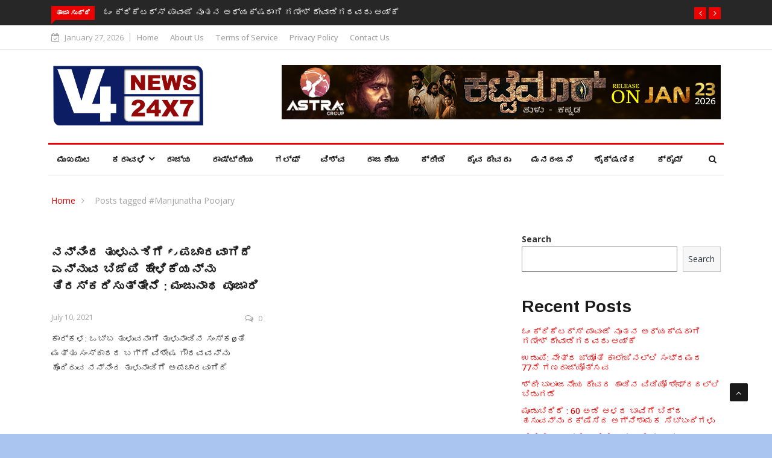

--- FILE ---
content_type: text/html; charset=UTF-8
request_url: https://v4news.com/tag/manjunatha-poojary/
body_size: 20393
content:

<!DOCTYPE html>
<html lang="en-US"
    xmlns:og="http://opengraphprotocol.org/schema/"
    xmlns:fb="http://www.facebook.com/2008/fbml">
<head>
<meta charset="UTF-8">
<meta name="viewport" content="width=device-width">
	<!-- start -->

	<!-- end -->
	
	
<link rel="profile" href="https://gmpg.org/xfn/11">
<link rel="pingback" href="https://v4news.com/xmlrpc.php">
<!-- set faviocn-->
<title>#Manjunatha Poojary &#8211; V4 News</title>
<meta name='robots' content='max-image-preview:large' />
<link rel='dns-prefetch' href='//platform-api.sharethis.com' />
<link rel='dns-prefetch' href='//fonts.googleapis.com' />
<link rel='dns-prefetch' href='//s.w.org' />
<link rel='preconnect' href='https://fonts.gstatic.com' crossorigin />
<link rel="alternate" type="application/rss+xml" title="V4 News &raquo; Feed" href="https://v4news.com/feed/" />
<link rel="alternate" type="application/rss+xml" title="V4 News &raquo; Comments Feed" href="https://v4news.com/comments/feed/" />
<link rel="alternate" type="application/rss+xml" title="V4 News &raquo; #Manjunatha Poojary Tag Feed" href="https://v4news.com/tag/manjunatha-poojary/feed/" />
<script type="text/javascript">
window._wpemojiSettings = {"baseUrl":"https:\/\/s.w.org\/images\/core\/emoji\/14.0.0\/72x72\/","ext":".png","svgUrl":"https:\/\/s.w.org\/images\/core\/emoji\/14.0.0\/svg\/","svgExt":".svg","source":{"concatemoji":"https:\/\/v4news.com\/wp-includes\/js\/wp-emoji-release.min.js?ver=6.0.11"}};
/*! This file is auto-generated */
!function(e,a,t){var n,r,o,i=a.createElement("canvas"),p=i.getContext&&i.getContext("2d");function s(e,t){var a=String.fromCharCode,e=(p.clearRect(0,0,i.width,i.height),p.fillText(a.apply(this,e),0,0),i.toDataURL());return p.clearRect(0,0,i.width,i.height),p.fillText(a.apply(this,t),0,0),e===i.toDataURL()}function c(e){var t=a.createElement("script");t.src=e,t.defer=t.type="text/javascript",a.getElementsByTagName("head")[0].appendChild(t)}for(o=Array("flag","emoji"),t.supports={everything:!0,everythingExceptFlag:!0},r=0;r<o.length;r++)t.supports[o[r]]=function(e){if(!p||!p.fillText)return!1;switch(p.textBaseline="top",p.font="600 32px Arial",e){case"flag":return s([127987,65039,8205,9895,65039],[127987,65039,8203,9895,65039])?!1:!s([55356,56826,55356,56819],[55356,56826,8203,55356,56819])&&!s([55356,57332,56128,56423,56128,56418,56128,56421,56128,56430,56128,56423,56128,56447],[55356,57332,8203,56128,56423,8203,56128,56418,8203,56128,56421,8203,56128,56430,8203,56128,56423,8203,56128,56447]);case"emoji":return!s([129777,127995,8205,129778,127999],[129777,127995,8203,129778,127999])}return!1}(o[r]),t.supports.everything=t.supports.everything&&t.supports[o[r]],"flag"!==o[r]&&(t.supports.everythingExceptFlag=t.supports.everythingExceptFlag&&t.supports[o[r]]);t.supports.everythingExceptFlag=t.supports.everythingExceptFlag&&!t.supports.flag,t.DOMReady=!1,t.readyCallback=function(){t.DOMReady=!0},t.supports.everything||(n=function(){t.readyCallback()},a.addEventListener?(a.addEventListener("DOMContentLoaded",n,!1),e.addEventListener("load",n,!1)):(e.attachEvent("onload",n),a.attachEvent("onreadystatechange",function(){"complete"===a.readyState&&t.readyCallback()})),(e=t.source||{}).concatemoji?c(e.concatemoji):e.wpemoji&&e.twemoji&&(c(e.twemoji),c(e.wpemoji)))}(window,document,window._wpemojiSettings);
</script>
<style type="text/css">
img.wp-smiley,
img.emoji {
	display: inline !important;
	border: none !important;
	box-shadow: none !important;
	height: 1em !important;
	width: 1em !important;
	margin: 0 0.07em !important;
	vertical-align: -0.1em !important;
	background: none !important;
	padding: 0 !important;
}
</style>
	<link rel='stylesheet' id='wp-block-library-css'  href='https://v4news.com/wp-includes/css/dist/block-library/style.min.css?ver=6.0.11' type='text/css' media='all' />
<style id='wp-block-library-theme-inline-css' type='text/css'>
.wp-block-audio figcaption{color:#555;font-size:13px;text-align:center}.is-dark-theme .wp-block-audio figcaption{color:hsla(0,0%,100%,.65)}.wp-block-code{border:1px solid #ccc;border-radius:4px;font-family:Menlo,Consolas,monaco,monospace;padding:.8em 1em}.wp-block-embed figcaption{color:#555;font-size:13px;text-align:center}.is-dark-theme .wp-block-embed figcaption{color:hsla(0,0%,100%,.65)}.blocks-gallery-caption{color:#555;font-size:13px;text-align:center}.is-dark-theme .blocks-gallery-caption{color:hsla(0,0%,100%,.65)}.wp-block-image figcaption{color:#555;font-size:13px;text-align:center}.is-dark-theme .wp-block-image figcaption{color:hsla(0,0%,100%,.65)}.wp-block-pullquote{border-top:4px solid;border-bottom:4px solid;margin-bottom:1.75em;color:currentColor}.wp-block-pullquote__citation,.wp-block-pullquote cite,.wp-block-pullquote footer{color:currentColor;text-transform:uppercase;font-size:.8125em;font-style:normal}.wp-block-quote{border-left:.25em solid;margin:0 0 1.75em;padding-left:1em}.wp-block-quote cite,.wp-block-quote footer{color:currentColor;font-size:.8125em;position:relative;font-style:normal}.wp-block-quote.has-text-align-right{border-left:none;border-right:.25em solid;padding-left:0;padding-right:1em}.wp-block-quote.has-text-align-center{border:none;padding-left:0}.wp-block-quote.is-large,.wp-block-quote.is-style-large,.wp-block-quote.is-style-plain{border:none}.wp-block-search .wp-block-search__label{font-weight:700}:where(.wp-block-group.has-background){padding:1.25em 2.375em}.wp-block-separator.has-css-opacity{opacity:.4}.wp-block-separator{border:none;border-bottom:2px solid;margin-left:auto;margin-right:auto}.wp-block-separator.has-alpha-channel-opacity{opacity:1}.wp-block-separator:not(.is-style-wide):not(.is-style-dots){width:100px}.wp-block-separator.has-background:not(.is-style-dots){border-bottom:none;height:1px}.wp-block-separator.has-background:not(.is-style-wide):not(.is-style-dots){height:2px}.wp-block-table thead{border-bottom:3px solid}.wp-block-table tfoot{border-top:3px solid}.wp-block-table td,.wp-block-table th{padding:.5em;border:1px solid;word-break:normal}.wp-block-table figcaption{color:#555;font-size:13px;text-align:center}.is-dark-theme .wp-block-table figcaption{color:hsla(0,0%,100%,.65)}.wp-block-video figcaption{color:#555;font-size:13px;text-align:center}.is-dark-theme .wp-block-video figcaption{color:hsla(0,0%,100%,.65)}.wp-block-template-part.has-background{padding:1.25em 2.375em;margin-top:0;margin-bottom:0}
</style>
<style id='global-styles-inline-css' type='text/css'>
body{--wp--preset--color--black: #000000;--wp--preset--color--cyan-bluish-gray: #abb8c3;--wp--preset--color--white: #ffffff;--wp--preset--color--pale-pink: #f78da7;--wp--preset--color--vivid-red: #cf2e2e;--wp--preset--color--luminous-vivid-orange: #ff6900;--wp--preset--color--luminous-vivid-amber: #fcb900;--wp--preset--color--light-green-cyan: #7bdcb5;--wp--preset--color--vivid-green-cyan: #00d084;--wp--preset--color--pale-cyan-blue: #8ed1fc;--wp--preset--color--vivid-cyan-blue: #0693e3;--wp--preset--color--vivid-purple: #9b51e0;--wp--preset--gradient--vivid-cyan-blue-to-vivid-purple: linear-gradient(135deg,rgba(6,147,227,1) 0%,rgb(155,81,224) 100%);--wp--preset--gradient--light-green-cyan-to-vivid-green-cyan: linear-gradient(135deg,rgb(122,220,180) 0%,rgb(0,208,130) 100%);--wp--preset--gradient--luminous-vivid-amber-to-luminous-vivid-orange: linear-gradient(135deg,rgba(252,185,0,1) 0%,rgba(255,105,0,1) 100%);--wp--preset--gradient--luminous-vivid-orange-to-vivid-red: linear-gradient(135deg,rgba(255,105,0,1) 0%,rgb(207,46,46) 100%);--wp--preset--gradient--very-light-gray-to-cyan-bluish-gray: linear-gradient(135deg,rgb(238,238,238) 0%,rgb(169,184,195) 100%);--wp--preset--gradient--cool-to-warm-spectrum: linear-gradient(135deg,rgb(74,234,220) 0%,rgb(151,120,209) 20%,rgb(207,42,186) 40%,rgb(238,44,130) 60%,rgb(251,105,98) 80%,rgb(254,248,76) 100%);--wp--preset--gradient--blush-light-purple: linear-gradient(135deg,rgb(255,206,236) 0%,rgb(152,150,240) 100%);--wp--preset--gradient--blush-bordeaux: linear-gradient(135deg,rgb(254,205,165) 0%,rgb(254,45,45) 50%,rgb(107,0,62) 100%);--wp--preset--gradient--luminous-dusk: linear-gradient(135deg,rgb(255,203,112) 0%,rgb(199,81,192) 50%,rgb(65,88,208) 100%);--wp--preset--gradient--pale-ocean: linear-gradient(135deg,rgb(255,245,203) 0%,rgb(182,227,212) 50%,rgb(51,167,181) 100%);--wp--preset--gradient--electric-grass: linear-gradient(135deg,rgb(202,248,128) 0%,rgb(113,206,126) 100%);--wp--preset--gradient--midnight: linear-gradient(135deg,rgb(2,3,129) 0%,rgb(40,116,252) 100%);--wp--preset--duotone--dark-grayscale: url('#wp-duotone-dark-grayscale');--wp--preset--duotone--grayscale: url('#wp-duotone-grayscale');--wp--preset--duotone--purple-yellow: url('#wp-duotone-purple-yellow');--wp--preset--duotone--blue-red: url('#wp-duotone-blue-red');--wp--preset--duotone--midnight: url('#wp-duotone-midnight');--wp--preset--duotone--magenta-yellow: url('#wp-duotone-magenta-yellow');--wp--preset--duotone--purple-green: url('#wp-duotone-purple-green');--wp--preset--duotone--blue-orange: url('#wp-duotone-blue-orange');--wp--preset--font-size--small: 13px;--wp--preset--font-size--medium: 20px;--wp--preset--font-size--large: 36px;--wp--preset--font-size--x-large: 42px;}.has-black-color{color: var(--wp--preset--color--black) !important;}.has-cyan-bluish-gray-color{color: var(--wp--preset--color--cyan-bluish-gray) !important;}.has-white-color{color: var(--wp--preset--color--white) !important;}.has-pale-pink-color{color: var(--wp--preset--color--pale-pink) !important;}.has-vivid-red-color{color: var(--wp--preset--color--vivid-red) !important;}.has-luminous-vivid-orange-color{color: var(--wp--preset--color--luminous-vivid-orange) !important;}.has-luminous-vivid-amber-color{color: var(--wp--preset--color--luminous-vivid-amber) !important;}.has-light-green-cyan-color{color: var(--wp--preset--color--light-green-cyan) !important;}.has-vivid-green-cyan-color{color: var(--wp--preset--color--vivid-green-cyan) !important;}.has-pale-cyan-blue-color{color: var(--wp--preset--color--pale-cyan-blue) !important;}.has-vivid-cyan-blue-color{color: var(--wp--preset--color--vivid-cyan-blue) !important;}.has-vivid-purple-color{color: var(--wp--preset--color--vivid-purple) !important;}.has-black-background-color{background-color: var(--wp--preset--color--black) !important;}.has-cyan-bluish-gray-background-color{background-color: var(--wp--preset--color--cyan-bluish-gray) !important;}.has-white-background-color{background-color: var(--wp--preset--color--white) !important;}.has-pale-pink-background-color{background-color: var(--wp--preset--color--pale-pink) !important;}.has-vivid-red-background-color{background-color: var(--wp--preset--color--vivid-red) !important;}.has-luminous-vivid-orange-background-color{background-color: var(--wp--preset--color--luminous-vivid-orange) !important;}.has-luminous-vivid-amber-background-color{background-color: var(--wp--preset--color--luminous-vivid-amber) !important;}.has-light-green-cyan-background-color{background-color: var(--wp--preset--color--light-green-cyan) !important;}.has-vivid-green-cyan-background-color{background-color: var(--wp--preset--color--vivid-green-cyan) !important;}.has-pale-cyan-blue-background-color{background-color: var(--wp--preset--color--pale-cyan-blue) !important;}.has-vivid-cyan-blue-background-color{background-color: var(--wp--preset--color--vivid-cyan-blue) !important;}.has-vivid-purple-background-color{background-color: var(--wp--preset--color--vivid-purple) !important;}.has-black-border-color{border-color: var(--wp--preset--color--black) !important;}.has-cyan-bluish-gray-border-color{border-color: var(--wp--preset--color--cyan-bluish-gray) !important;}.has-white-border-color{border-color: var(--wp--preset--color--white) !important;}.has-pale-pink-border-color{border-color: var(--wp--preset--color--pale-pink) !important;}.has-vivid-red-border-color{border-color: var(--wp--preset--color--vivid-red) !important;}.has-luminous-vivid-orange-border-color{border-color: var(--wp--preset--color--luminous-vivid-orange) !important;}.has-luminous-vivid-amber-border-color{border-color: var(--wp--preset--color--luminous-vivid-amber) !important;}.has-light-green-cyan-border-color{border-color: var(--wp--preset--color--light-green-cyan) !important;}.has-vivid-green-cyan-border-color{border-color: var(--wp--preset--color--vivid-green-cyan) !important;}.has-pale-cyan-blue-border-color{border-color: var(--wp--preset--color--pale-cyan-blue) !important;}.has-vivid-cyan-blue-border-color{border-color: var(--wp--preset--color--vivid-cyan-blue) !important;}.has-vivid-purple-border-color{border-color: var(--wp--preset--color--vivid-purple) !important;}.has-vivid-cyan-blue-to-vivid-purple-gradient-background{background: var(--wp--preset--gradient--vivid-cyan-blue-to-vivid-purple) !important;}.has-light-green-cyan-to-vivid-green-cyan-gradient-background{background: var(--wp--preset--gradient--light-green-cyan-to-vivid-green-cyan) !important;}.has-luminous-vivid-amber-to-luminous-vivid-orange-gradient-background{background: var(--wp--preset--gradient--luminous-vivid-amber-to-luminous-vivid-orange) !important;}.has-luminous-vivid-orange-to-vivid-red-gradient-background{background: var(--wp--preset--gradient--luminous-vivid-orange-to-vivid-red) !important;}.has-very-light-gray-to-cyan-bluish-gray-gradient-background{background: var(--wp--preset--gradient--very-light-gray-to-cyan-bluish-gray) !important;}.has-cool-to-warm-spectrum-gradient-background{background: var(--wp--preset--gradient--cool-to-warm-spectrum) !important;}.has-blush-light-purple-gradient-background{background: var(--wp--preset--gradient--blush-light-purple) !important;}.has-blush-bordeaux-gradient-background{background: var(--wp--preset--gradient--blush-bordeaux) !important;}.has-luminous-dusk-gradient-background{background: var(--wp--preset--gradient--luminous-dusk) !important;}.has-pale-ocean-gradient-background{background: var(--wp--preset--gradient--pale-ocean) !important;}.has-electric-grass-gradient-background{background: var(--wp--preset--gradient--electric-grass) !important;}.has-midnight-gradient-background{background: var(--wp--preset--gradient--midnight) !important;}.has-small-font-size{font-size: var(--wp--preset--font-size--small) !important;}.has-medium-font-size{font-size: var(--wp--preset--font-size--medium) !important;}.has-large-font-size{font-size: var(--wp--preset--font-size--large) !important;}.has-x-large-font-size{font-size: var(--wp--preset--font-size--x-large) !important;}
</style>
<link rel='stylesheet' id='fontawesome-five-css-css'  href='https://v4news.com/wp-content/plugins/accesspress-social-counter/css/fontawesome-all.css?ver=1.9.2' type='text/css' media='all' />
<link rel='stylesheet' id='apsc-frontend-css-css'  href='https://v4news.com/wp-content/plugins/accesspress-social-counter/css/frontend.css?ver=1.9.2' type='text/css' media='all' />
<link rel='stylesheet' id='dashicons-css'  href='https://v4news.com/wp-includes/css/dashicons.min.css?ver=6.0.11' type='text/css' media='all' />
<link rel='stylesheet' id='wpmm_fontawesome_css-css'  href='https://v4news.com/wp-content/plugins/wp-megamenu/assets/font-awesome-4.7.0/css/font-awesome.min.css?ver=4.7.0' type='text/css' media='all' />
<link rel='stylesheet' id='wpmm_icofont_css-css'  href='https://v4news.com/wp-content/plugins/wp-megamenu/assets/icofont/icofont.min.css?ver=1.0.1' type='text/css' media='all' />
<link rel='stylesheet' id='wpmm_css-css'  href='https://v4news.com/wp-content/plugins/wp-megamenu/assets/css/wpmm.css?ver=1.4.2' type='text/css' media='all' />
<link rel='stylesheet' id='featuresbox_css-css'  href='https://v4news.com/wp-content/plugins/wp-megamenu/addons/wpmm-featuresbox/wpmm-featuresbox.css?ver=1' type='text/css' media='all' />
<link rel='stylesheet' id='postgrid_css-css'  href='https://v4news.com/wp-content/plugins/wp-megamenu/addons/wpmm-gridpost/wpmm-gridpost.css?ver=1' type='text/css' media='all' />
<link rel='stylesheet' id='google-fonts-css'  href='https://fonts.googleapis.com/css?family=Open%2BSans%3A300%2C400%2C600%2C700%7CArimo%3A400%2C700&#038;subset=latin%2Clatin-ext' type='text/css' media='all' />
<link rel='stylesheet' id='bootstrap-css'  href='https://v4news.com/wp-content/themes/news247/css/bootstrap.min.css?ver=all' type='text/css' media='all' />
<link rel='stylesheet' id='font-awesome-css'  href='https://v4news.com/wp-content/plugins/elementor/assets/lib/font-awesome/css/font-awesome.min.css?ver=4.7.0' type='text/css' media='all' />
<link rel='stylesheet' id='news247-wp-css'  href='https://v4news.com/wp-content/themes/news247/css/bootstrap-wp.css?ver=all' type='text/css' media='all' />
<link rel='stylesheet' id='magnific-popup-css'  href='https://v4news.com/wp-content/themes/news247/css/magnific-popup.css?ver=all' type='text/css' media='all' />
<link rel='stylesheet' id='owl.theme.default-css'  href='https://v4news.com/wp-content/themes/news247/css/owl.theme.default.css?ver=all' type='text/css' media='all' />
<link rel='stylesheet' id='lightbox-css'  href='https://v4news.com/wp-content/themes/news247/css/lightbox.css?ver=all' type='text/css' media='all' />
<link rel='stylesheet' id='news247-style-css'  href='https://v4news.com/wp-content/themes/news247/style.css?ver=6.0.11' type='text/css' media='all' />
<style id='news247-style-inline-css' type='text/css'>
.thw-menubar-wrap.sticky-header {padding:0;  z-index: 99999;position: fixed;
          width: 100%;top: 0;-webkit-backface-visibility: hidden;box-shadow: 0 1px 5px rgba(0, 0, 0, 0.1);-webkit-box-shadow: 0 1px 5px rgba(0, 0, 0, 0.1);}.admin-bar .thw-menubar-wrap.sticky-header {top: 32px;}.site-nav-inner{text-align:left;}.logo-header-inner{text-align:left;}a, a:visited, a:focus,.topbar .top-menu li a:hover,
                ul.main-menu>li:hover>a,
                ul.main-menu li ul li:hover > a,.navbar-header .navbar-toggle .menu-text:hover,
                .nav-solid ul.navbar-nav > li:hover > a, .nav-solid ul.navbar-nav > li.active > a,
                .blog-entry-footer a:hover,.blog-share-button ul li a:hover,.copyright-info i,
                .widget ul.nav>li>a:hover,.post-meta span i,.more-link:hover, .social-icons a:hover,
                .entry-header .page-title a:hover,.post-navigation span:hover,.post-navigation h3:hover,
                .authors-social a:hover,.related-item-content .border-overlay-content .post-cat a,
                .related-post .entry-title a:hover,.related-post .post-cat a:hover,
                .recent-posts .post-info .entry-title a:hover,
                .sidebar .widget_categories ul.nav  li:hover a,.sidebar .widget_archive ul li:hover a,
                .sidebar .widget_pages  ul li:hover a,.sidebar .widget_meta  ul li:hover a,
                .sidebar .widget_recent_comments  ul li:hover a,.sidebar .widget_recent_entries  ul li:hover a,
                .border-overlay-content .entry-title a:hover,
                .border-overlay-content .post-cat a:hover,.slider-content .post-cat a:hover,
                .slider-content .entry-title a:hover,.top-social li a:hover,
                .header .top-social li a:hover,.blog-header h2.page-title a:hover,
                a.more-link,.entry-meta .entry-meta-list i,.entry-comment a:hover,
                .social-button li a:hover,.nav-search:hover,.promo-center-content h3:hover a,
                .entry-post-meta .publish-date a:hover,
                #responsive-menu ul li a:hover,.owl-theme .owl-nav .owl-prev,.owl-theme .owl-nav .owl-next,
                .box-slider-meta .comment a:hover,.box-slider-meta .author a:hover,
                .most-meta-category a,.most-view-item-content .entry-title a:hover,
                .editor-meta-category a:hover,.ediotr-grid-content .entry-title a:hover,
                .editor-box-meta .author a:hover,.entry-blog .entry-post-title a:hover,
                .entry-post-footer-wrap a.readmore-blog:hover,

                .woocommerce ul.products li.product .woocommerce-loop-product__title:hover,

                .entry-post-footer-wrap span a:hover,.recent-posts-widget .post-info .entry-title a:hover,
                .recent-posts-widget .post-info .post-title a:hover,
                .editor-item-content-info h4 a:hover,ul.main-menu li > ul li.current-menu-parent > a,
                ul.main-menu > li.current-menu-ancestor > a,.footerbottom-widget .social-button-widget li a i:hover,
                .post-block-style .post-title a:hover,#wp-megamenu-primary > .wpmm-nav-wrap ul.wp-megamenu > li ul.wp-megamenu-sub-menu li
                .wpmm-vertical-tabs-nav ul li.active a,.topbar-nav li a:hover,
                .trending-bar.tickerbelowmenu .post-title a:hover{ color:#EC0000; }.category-meta-bg a:hover:before{ border-top-color:#EC0000; }#wp-megamenu-primary > .wpmm-nav-wrap .wp-megamenu >li > ul.wp-megamenu-sub-menu li.wpmm-type-widget > a:after{ border-bottom: 2px solid #EC0000; }#header-trigger:hover .icon-bar,
                .thw-offcanvas .nano > .nano-pane > .nano-slider,
                .navbar-header .navbar-toggle:hover .icon-bar,
                .sidebar .widget-title:before,
                .widget.widget_tag_cloud .tagcloud a:hover,.btn-newsletter input[type=submit],
                .slider-content.boxed .post-cat a,.slider-content.boxed .post-cat:before,
                .box-slider .owl-nav > div:hover,.owl-merge .owl-nav > div:hover,
                .column-slider .owl-nav > div:hover,.post-meta-category a,
                .home_page5 .main-content-inner .post-layout .post-meta-category a:hover,
                .entry-image .quote-link,
                .btn-primary,a.btn-primary,.myblog-newsltter input[type=submit],
                button, input[type=button], input[type=reset], input[type=submit],
                .wpcf7-form-control.wpcf7-submit,.paging-navigation .post-nav li>a,
                .paging-navigation .post-nav  li>span,.slider-layout-cats a:hover,
                .box-slider.owl-theme .owl-dots .owl-dot span,
                .slider-layout3-item-inner .slider-layout3-btn a:hover,.comment-navigation .nav-previous a,
                .comment-navigation .nav-next a,.blog-entry-summary .page-links span,
                .post-pagination ul li a:hover,.post-pagination ul li span.current,#post-loading-button:hover,
                .latest-cats.random-clor-cats a,#post-loading-button,.owl-theme .owl-nav .owl-prev:hover,.owl-theme .owl-nav .owl-next:hover,
                .owl-theme .owl-dots .owl-dot.active span, .owl-theme .owl-dots .owl-dot:hover span,
                .search-newsletter .newsletter-subscribe a:hover,.footer-widget .widget-title:after,
                .meta-category.feature-cats a,.editor-item-content .most-meta-category a,
                .sidebar .widget-title:after,.category-meta-bg a:hover,

                    .woocommerce ul.products li.product .button,.woocommerce ul.products li.product .added_to_cart,
                    .woocommerce nav.woocommerce-pagination ul li a:focus, .woocommerce nav.woocommerce-pagination ul li a:hover, .woocommerce nav.woocommerce-pagination ul li span.current,
                    .woocommerce #respond input#submit.alt, .woocommerce a.button.alt, .woocommerce button.button.alt, .woocommerce input.button.alt,
                    .woocommerce #respond input#submit, .woocommerce a.button, .woocommerce button.button, .woocommerce input.button,

                    .entry-content a.readmore-blog,.ts-common-nav,.tp-control a,
                    .recent-posts-widget .posts-thumb .category-meta-bg a:hover,
.recent-posts-widget .post-info-full .category-meta-bg a:hover,
.single-entry-blog3 .category-meta-bg a:hover,.trending-title,.pb-common-nav:hover,.ps-common-nav:hover,
.menubelow.menudarkstyle #wp-megamenu-primary > .wpmm-nav-wrap ul.wp-megamenu > li.current-menu-ancestor,
.menubelow.menudarkstyle #wp-megamenu-primary > .wpmm-nav-wrap ul.wp-megamenu > li:hover,
.menu-menuwithlogodark #wp-megamenu-primary >
.wpmm-nav-wrap ul.wp-megamenu > li.current-menu-ancestor > a,
.menu-menuwithlogodark #wp-megamenu-primary >
.wpmm-nav-wrap ul.wp-megamenu > li:hover > a,#back-to-top .btn.btn-primary:hover,blockquote:before{ background-color:#EC0000; }.latest-course-control a:hover,
                a.slider-layout-btn:hover,.slider-layout3-item-inner .slider-layout3-btn a:hover { border-color:#EC0000; }.menubelow .thw-menubar > .row,
                .thw-menubar-wrap.menuabove{border-top:  3px solid #EC0000; }.trending-title:before{border-top:  7px solid #EC0000; }#home-search{border-top: 2px solid #EC0000; }ul.main-menu>li:hover>a:before,ul.main-menu>li.current-menu-item>a:before,
                #wp-megamenu-primary > .wpmm-nav-wrap ul.wp-megamenu > li.current-menu-ancestor > a:before,
                #wp-megamenu-primary > .wpmm-nav-wrap ul.wp-megamenu > li.current-menu-item > a:before,
                #wp-megamenu-primary > .wpmm-nav-wrap ul.wp-megamenu > li:hover > a:before{border-color: #EC0000; }a:hover,a.more-link,.most-meta-category a:hover{ color:#D70000; }.form-submit .btn.btn-primary:hover,.post-meta-category a:hover,
              a.btn-primary:hover,.btn-primary:hover,.myblog-newsltter input[type=submit]:hover,
                button, input[type=button]:hover, input[type=reset]:hover,
                input[type=submit]:hover,.wpcf7-form-control.wpcf7-submit:hover,
                .paging-navigation .post-nav li>a:hover, .paging-navigation .post-nav  li>span:hover,
                .comment-navigation .nav-previous a:hover,
                .comment-navigation .nav-next a:hover,
                #post-loading-button:hover,.latest-cats.random-clor-cats a:hover,
                .meta-category.feature-cats a:hover,.editor-item-content .most-meta-category a:hover,
                .category-meta-bg a:hover,

                            .woocommerce ul.products li.product .button:hover,
                    .woocommerce ul.products li.product .added_to_cart:hover,
                    .woocommerce #respond input#submit.alt:hover, .woocommerce a.button.alt:hover, .woocommerce button.button.alt:hover, .woocommerce input.button.alt:hover,
                    .woocommerce #respond input#submit:hover, .woocommerce a.button:hover, .woocommerce button.button:hover, .woocommerce input.button:hover,

                    .entry-content a.readmore-blog:hover,.ts-common-nav:hover,.tp-control a:hover{ background-color:#D70000; }.thw-menubar-wrap{ background:#FFFFFF; }.tsnews-date, .top-menu li a,.social-button li a{ color:#A3A3A3; }.top-menu li a:hover,.social-button li a:hover{ color:#EC0000; }ul.main-menu>li>a,.thw-menubar .social-button li a,.thw-menubar .nav-search{ color:#1C1C1C; }ul.main-menu>li>a:hover,ul.main-menu > li.current-menu-item >a,
                ul.main-menu>li.current-menu-parent>a{ color:#EC0000; }ul.main-menu li ul li a{ color:#333333; }ul.main-menu li ul li a:hover,ul.main-menu li ul li.current-menu-item > a{ color:#EC0000; }.footer-column{ background:#1C1C1C; }.footer-column, .footer-column a, .footer-column .widget ul.nav>li>a,
                .footer-widget .recent-posts .post-info .entry-title a,.footer-widget .recent-posts-widget .post-info .entry-title a,
                .footer-widget .recent-posts-widget .post-meta time{ color:#A3A3A3; }.footer-widget .widget-title, .footerbottom-widget .widget-title{ color:#FFFFFF; }.footer-column a:hover, .footer-column .widget ul.nav>li>a:hover,
                .footer-widget .recent-posts .post-info .entry-title a:hover,.footer-widget .recent-posts-widget .post-info .entry-title a:hover{ color:#EC0000; }.copyright{ background:#000000; }.copyright, .footer-nav li a { color:#FFFFFF; }.copyright a:hover, .footer-nav li a:hover { color:#BBBBBB; }
</style>
<link rel='stylesheet' id='news247-responsive-css'  href='https://v4news.com/wp-content/themes/news247/css/responsive.css?ver=all' type='text/css' media='all' />
<link rel='stylesheet' id='news247-gutenberg-editor-styles-css'  href='https://v4news.com/wp-content/themes/news247/css/gutenberg-custom.css?ver=all' type='text/css' media='all' />
<link rel="preload" as="style" href="https://fonts.googleapis.com/css?family=Open%20Sans:300,400,500,600,700,800,300italic,400italic,500italic,600italic,700italic,800italic%7CArimo:400,500,600,700,400italic,500italic,600italic,700italic&#038;display=swap&#038;ver=1767853880" /><link rel="stylesheet" href="https://fonts.googleapis.com/css?family=Open%20Sans:300,400,500,600,700,800,300italic,400italic,500italic,600italic,700italic,800italic%7CArimo:400,500,600,700,400italic,500italic,600italic,700italic&#038;display=swap&#038;ver=1767853880" media="print" onload="this.media='all'"><noscript><link rel="stylesheet" href="https://fonts.googleapis.com/css?family=Open%20Sans:300,400,500,600,700,800,300italic,400italic,500italic,600italic,700italic,800italic%7CArimo:400,500,600,700,400italic,500italic,600italic,700italic&#038;display=swap&#038;ver=1767853880" /></noscript><link rel='stylesheet' id='open-sans-css'  href='https://fonts.googleapis.com/css?family=Open+Sans%3A300italic%2C400italic%2C600italic%2C300%2C400%2C600&#038;subset=latin%2Clatin-ext&#038;display=fallback&#038;ver=6.0.11' type='text/css' media='all' />
<link rel='stylesheet' id='poppins-css'  href='//fonts.googleapis.com/css?family=Poppins%3A100%2C100italic%2C200%2C200italic%2C300%2C300italic%2Cregular%2Citalic%2C500%2C500italic%2C600%2C600italic%2C700%2C700italic%2C800%2C800italic%2C900%2C900italic&#038;ver=1.4.2' type='text/css' media='all' />
<script type='text/javascript' src='https://v4news.com/wp-includes/js/jquery/jquery.min.js?ver=3.6.0' id='jquery-core-js'></script>
<script type='text/javascript' src='https://v4news.com/wp-includes/js/jquery/jquery-migrate.min.js?ver=3.3.2' id='jquery-migrate-js'></script>
<script type='text/javascript' src='https://v4news.com/wp-content/plugins/wp-megamenu/addons/wpmm-featuresbox/wpmm-featuresbox.js?ver=1' id='featuresbox-style-js'></script>
<script type='text/javascript' id='postgrid-style-js-extra'>
/* <![CDATA[ */
var postgrid_ajax_load = {"ajax_url":"https:\/\/v4news.com\/wp-admin\/admin-ajax.php","redirecturl":"https:\/\/v4news.com\/"};
/* ]]> */
</script>
<script type='text/javascript' src='https://v4news.com/wp-content/plugins/wp-megamenu/addons/wpmm-gridpost/wpmm-gridpost.js?ver=1' id='postgrid-style-js'></script>
<script type='text/javascript' src='https://v4news.com/wp-content/themes/news247/js/popper.min.js?ver=1' id='popper-js'></script>
<script type='text/javascript' src='https://v4news.com/wp-content/themes/news247/js/bootstrap-wp.js?ver=1' id='bootstrapwp-js'></script>
<script type='text/javascript' id='news247-custom-js-extra'>
/* <![CDATA[ */
var news247_ajax = {"ajax_url":"https:\/\/v4news.com\/wp-admin\/admin-ajax.php"};
/* ]]> */
</script>
<script type='text/javascript' src='https://v4news.com/wp-content/themes/news247/js/custom.js?ver=1' id='news247-custom-js'></script>
<script type='text/javascript' src='//platform-api.sharethis.com/js/sharethis.js?ver=6.0.11#property=5979503d1a124400114e5599&#038;product=inline-share-buttons' id='sharethis-js'></script>
<link rel="https://api.w.org/" href="https://v4news.com/wp-json/" /><link rel="alternate" type="application/json" href="https://v4news.com/wp-json/wp/v2/tags/754" /><link rel="EditURI" type="application/rsd+xml" title="RSD" href="https://v4news.com/xmlrpc.php?rsd" />
<link rel="wlwmanifest" type="application/wlwmanifest+xml" href="https://v4news.com/wp-includes/wlwmanifest.xml" /> 
<meta name="generator" content="WordPress 6.0.11" />
<!-- HFCM by 99 Robots - Snippet # 1: Adsense Verify -->
<script async src="https://pagead2.googlesyndication.com/pagead/js/adsbygoogle.js?client=ca-pub-4178890310700431"
     crossorigin="anonymous"></script>
<!-- /end HFCM by 99 Robots -->
<meta name="generator" content="Redux 4.3.14" /><style>.wp-megamenu-wrap &gt; ul.wp-megamenu &gt; li.wpmm_mega_menu &gt; .wpmm-strees-row-container 
                        &gt; ul.wp-megamenu-sub-menu { width: 100% !important;}.wp-megamenu &gt; li.wp-megamenu-item-127.wpmm-item-fixed-width  &gt; ul.wp-megamenu-sub-menu { width: 100% !important;}.wpmm-nav-wrap ul.wp-megamenu&gt;li ul.wp-megamenu-sub-menu #wp-megamenu-item-127&gt;a { }.wpmm-nav-wrap .wp-megamenu&gt;li&gt;ul.wp-megamenu-sub-menu li#wp-megamenu-item-127&gt;a { }li#wp-megamenu-item-127&gt; ul ul ul&gt; li { width: 100%; display: inline-block;} li#wp-megamenu-item-127 a { }#wp-megamenu-item-127&gt; .wp-megamenu-sub-menu { }.wp-megamenu-wrap &gt; ul.wp-megamenu &gt; li.wpmm_mega_menu &gt; .wpmm-strees-row-container 
                        &gt; ul.wp-megamenu-sub-menu { width: 100% !important;}.wp-megamenu &gt; li.wp-megamenu-item-126.wpmm-item-fixed-width  &gt; ul.wp-megamenu-sub-menu { width: 100% !important;}.wpmm-nav-wrap ul.wp-megamenu&gt;li ul.wp-megamenu-sub-menu #wp-megamenu-item-126&gt;a { }.wpmm-nav-wrap .wp-megamenu&gt;li&gt;ul.wp-megamenu-sub-menu li#wp-megamenu-item-126&gt;a { }li#wp-megamenu-item-126&gt; ul ul ul&gt; li { width: 100%; display: inline-block;} li#wp-megamenu-item-126 a { }#wp-megamenu-item-126&gt; .wp-megamenu-sub-menu { }.wp-megamenu-wrap &gt; ul.wp-megamenu &gt; li.wpmm_mega_menu &gt; .wpmm-strees-row-container 
                        &gt; ul.wp-megamenu-sub-menu { width: 100% !important;}.wp-megamenu &gt; li.wp-megamenu-item-128.wpmm-item-fixed-width  &gt; ul.wp-megamenu-sub-menu { width: 100% !important;}.wpmm-nav-wrap ul.wp-megamenu&gt;li ul.wp-megamenu-sub-menu #wp-megamenu-item-128&gt;a { }.wpmm-nav-wrap .wp-megamenu&gt;li&gt;ul.wp-megamenu-sub-menu li#wp-megamenu-item-128&gt;a { }li#wp-megamenu-item-128&gt; ul ul ul&gt; li { width: 100%; display: inline-block;} li#wp-megamenu-item-128 a { }#wp-megamenu-item-128&gt; .wp-megamenu-sub-menu { }.wp-megamenu-wrap &gt; ul.wp-megamenu &gt; li.wpmm_mega_menu &gt; .wpmm-strees-row-container 
                        &gt; ul.wp-megamenu-sub-menu { width: 100% !important;}.wp-megamenu &gt; li.wp-megamenu-item-124.wpmm-item-fixed-width  &gt; ul.wp-megamenu-sub-menu { width: 100% !important;}.wpmm-nav-wrap ul.wp-megamenu&gt;li ul.wp-megamenu-sub-menu #wp-megamenu-item-124&gt;a { }.wpmm-nav-wrap .wp-megamenu&gt;li&gt;ul.wp-megamenu-sub-menu li#wp-megamenu-item-124&gt;a { }li#wp-megamenu-item-124&gt; ul ul ul&gt; li { width: 100%; display: inline-block;} li#wp-megamenu-item-124 a { }#wp-megamenu-item-124&gt; .wp-megamenu-sub-menu { }.wp-megamenu-wrap &gt; ul.wp-megamenu &gt; li.wpmm_mega_menu &gt; .wpmm-strees-row-container 
                        &gt; ul.wp-megamenu-sub-menu { width: 100% !important;}.wp-megamenu &gt; li.wp-megamenu-item-125.wpmm-item-fixed-width  &gt; ul.wp-megamenu-sub-menu { width: 100% !important;}.wpmm-nav-wrap ul.wp-megamenu&gt;li ul.wp-megamenu-sub-menu #wp-megamenu-item-125&gt;a { }.wpmm-nav-wrap .wp-megamenu&gt;li&gt;ul.wp-megamenu-sub-menu li#wp-megamenu-item-125&gt;a { }li#wp-megamenu-item-125&gt; ul ul ul&gt; li { width: 100%; display: inline-block;} li#wp-megamenu-item-125 a { }#wp-megamenu-item-125&gt; .wp-megamenu-sub-menu { }.wp-megamenu-wrap &gt; ul.wp-megamenu &gt; li.wpmm_mega_menu &gt; .wpmm-strees-row-container 
                        &gt; ul.wp-megamenu-sub-menu { width: 100% !important;}.wp-megamenu &gt; li.wp-megamenu-item-68043.wpmm-item-fixed-width  &gt; ul.wp-megamenu-sub-menu { width: 100% !important;}.wpmm-nav-wrap ul.wp-megamenu&gt;li ul.wp-megamenu-sub-menu #wp-megamenu-item-68043&gt;a { }.wpmm-nav-wrap .wp-megamenu&gt;li&gt;ul.wp-megamenu-sub-menu li#wp-megamenu-item-68043&gt;a { }li#wp-megamenu-item-68043&gt; ul ul ul&gt; li { width: 100%; display: inline-block;} li#wp-megamenu-item-68043 a { }#wp-megamenu-item-68043&gt; .wp-megamenu-sub-menu { }.wp-megamenu-wrap &gt; ul.wp-megamenu &gt; li.wpmm_mega_menu &gt; .wpmm-strees-row-container 
                        &gt; ul.wp-megamenu-sub-menu { width: 100% !important;}.wp-megamenu &gt; li.wp-megamenu-item-68047.wpmm-item-fixed-width  &gt; ul.wp-megamenu-sub-menu { width: 100% !important;}.wpmm-nav-wrap ul.wp-megamenu&gt;li ul.wp-megamenu-sub-menu #wp-megamenu-item-68047&gt;a { }.wpmm-nav-wrap .wp-megamenu&gt;li&gt;ul.wp-megamenu-sub-menu li#wp-megamenu-item-68047&gt;a { }li#wp-megamenu-item-68047&gt; ul ul ul&gt; li { width: 100%; display: inline-block;} li#wp-megamenu-item-68047 a { }#wp-megamenu-item-68047&gt; .wp-megamenu-sub-menu { }.wp-megamenu-wrap &gt; ul.wp-megamenu &gt; li.wpmm_mega_menu &gt; .wpmm-strees-row-container 
                        &gt; ul.wp-megamenu-sub-menu { width: 100% !important;}.wp-megamenu &gt; li.wp-megamenu-item-68054.wpmm-item-fixed-width  &gt; ul.wp-megamenu-sub-menu { width: 100% !important;}.wpmm-nav-wrap ul.wp-megamenu&gt;li ul.wp-megamenu-sub-menu #wp-megamenu-item-68054&gt;a { }.wpmm-nav-wrap .wp-megamenu&gt;li&gt;ul.wp-megamenu-sub-menu li#wp-megamenu-item-68054&gt;a { }li#wp-megamenu-item-68054&gt; ul ul ul&gt; li { width: 100%; display: inline-block;} li#wp-megamenu-item-68054 a { }#wp-megamenu-item-68054&gt; .wp-megamenu-sub-menu { }.wp-megamenu-wrap &gt; ul.wp-megamenu &gt; li.wpmm_mega_menu &gt; .wpmm-strees-row-container 
                        &gt; ul.wp-megamenu-sub-menu { width: 100% !important;}.wp-megamenu &gt; li.wp-megamenu-item-68067.wpmm-item-fixed-width  &gt; ul.wp-megamenu-sub-menu { width: 100% !important;}.wpmm-nav-wrap ul.wp-megamenu&gt;li ul.wp-megamenu-sub-menu #wp-megamenu-item-68067&gt;a { }.wpmm-nav-wrap .wp-megamenu&gt;li&gt;ul.wp-megamenu-sub-menu li#wp-megamenu-item-68067&gt;a { }li#wp-megamenu-item-68067&gt; ul ul ul&gt; li { width: 100%; display: inline-block;} li#wp-megamenu-item-68067 a { }#wp-megamenu-item-68067&gt; .wp-megamenu-sub-menu { }.wp-megamenu-wrap &gt; ul.wp-megamenu &gt; li.wpmm_mega_menu &gt; .wpmm-strees-row-container 
                        &gt; ul.wp-megamenu-sub-menu { width: 100% !important;}.wp-megamenu &gt; li.wp-megamenu-item-68074.wpmm-item-fixed-width  &gt; ul.wp-megamenu-sub-menu { width: 100% !important;}.wpmm-nav-wrap ul.wp-megamenu&gt;li ul.wp-megamenu-sub-menu #wp-megamenu-item-68074&gt;a { }.wpmm-nav-wrap .wp-megamenu&gt;li&gt;ul.wp-megamenu-sub-menu li#wp-megamenu-item-68074&gt;a { }li#wp-megamenu-item-68074&gt; ul ul ul&gt; li { width: 100%; display: inline-block;} li#wp-megamenu-item-68074 a { }#wp-megamenu-item-68074&gt; .wp-megamenu-sub-menu { }.wp-megamenu-wrap &gt; ul.wp-megamenu &gt; li.wpmm_mega_menu &gt; .wpmm-strees-row-container 
                        &gt; ul.wp-megamenu-sub-menu { width: 100% !important;}.wp-megamenu &gt; li.wp-megamenu-item-68511.wpmm-item-fixed-width  &gt; ul.wp-megamenu-sub-menu { width: 100% !important;}.wpmm-nav-wrap ul.wp-megamenu&gt;li ul.wp-megamenu-sub-menu #wp-megamenu-item-68511&gt;a { }.wpmm-nav-wrap .wp-megamenu&gt;li&gt;ul.wp-megamenu-sub-menu li#wp-megamenu-item-68511&gt;a { }li#wp-megamenu-item-68511&gt; ul ul ul&gt; li { width: 100%; display: inline-block;} li#wp-megamenu-item-68511 a { }#wp-megamenu-item-68511&gt; .wp-megamenu-sub-menu { }.wp-megamenu-wrap &gt; ul.wp-megamenu &gt; li.wpmm_mega_menu &gt; .wpmm-strees-row-container 
                        &gt; ul.wp-megamenu-sub-menu { width: 100% !important;}.wp-megamenu &gt; li.wp-megamenu-item-68512.wpmm-item-fixed-width  &gt; ul.wp-megamenu-sub-menu { width: 100% !important;}.wpmm-nav-wrap ul.wp-megamenu&gt;li ul.wp-megamenu-sub-menu #wp-megamenu-item-68512&gt;a { }.wpmm-nav-wrap .wp-megamenu&gt;li&gt;ul.wp-megamenu-sub-menu li#wp-megamenu-item-68512&gt;a { }li#wp-megamenu-item-68512&gt; ul ul ul&gt; li { width: 100%; display: inline-block;} li#wp-megamenu-item-68512 a { }#wp-megamenu-item-68512&gt; .wp-megamenu-sub-menu { }.wp-megamenu-wrap &gt; ul.wp-megamenu &gt; li.wpmm_mega_menu &gt; .wpmm-strees-row-container 
                        &gt; ul.wp-megamenu-sub-menu { width: 100% !important;}.wp-megamenu &gt; li.wp-megamenu-item-68522.wpmm-item-fixed-width  &gt; ul.wp-megamenu-sub-menu { width: 100% !important;}.wpmm-nav-wrap ul.wp-megamenu&gt;li ul.wp-megamenu-sub-menu #wp-megamenu-item-68522&gt;a { }.wpmm-nav-wrap .wp-megamenu&gt;li&gt;ul.wp-megamenu-sub-menu li#wp-megamenu-item-68522&gt;a { }li#wp-megamenu-item-68522&gt; ul ul ul&gt; li { width: 100%; display: inline-block;} li#wp-megamenu-item-68522 a { }#wp-megamenu-item-68522&gt; .wp-megamenu-sub-menu { }.wp-megamenu-wrap &gt; ul.wp-megamenu &gt; li.wpmm_mega_menu &gt; .wpmm-strees-row-container 
                        &gt; ul.wp-megamenu-sub-menu { width: 100% !important;}.wp-megamenu &gt; li.wp-megamenu-item-68523.wpmm-item-fixed-width  &gt; ul.wp-megamenu-sub-menu { width: 100% !important;}.wpmm-nav-wrap ul.wp-megamenu&gt;li ul.wp-megamenu-sub-menu #wp-megamenu-item-68523&gt;a { }.wpmm-nav-wrap .wp-megamenu&gt;li&gt;ul.wp-megamenu-sub-menu li#wp-megamenu-item-68523&gt;a { }li#wp-megamenu-item-68523&gt; ul ul ul&gt; li { width: 100%; display: inline-block;} li#wp-megamenu-item-68523 a { }#wp-megamenu-item-68523&gt; .wp-megamenu-sub-menu { }.wp-megamenu-wrap &gt; ul.wp-megamenu &gt; li.wpmm_mega_menu &gt; .wpmm-strees-row-container 
                        &gt; ul.wp-megamenu-sub-menu { width: 100% !important;}.wp-megamenu &gt; li.wp-megamenu-item-68525.wpmm-item-fixed-width  &gt; ul.wp-megamenu-sub-menu { width: 100% !important;}.wpmm-nav-wrap ul.wp-megamenu&gt;li ul.wp-megamenu-sub-menu #wp-megamenu-item-68525&gt;a { }.wpmm-nav-wrap .wp-megamenu&gt;li&gt;ul.wp-megamenu-sub-menu li#wp-megamenu-item-68525&gt;a { }li#wp-megamenu-item-68525&gt; ul ul ul&gt; li { width: 100%; display: inline-block;} li#wp-megamenu-item-68525 a { }#wp-megamenu-item-68525&gt; .wp-megamenu-sub-menu { }.wp-megamenu-wrap &gt; ul.wp-megamenu &gt; li.wpmm_mega_menu &gt; .wpmm-strees-row-container 
                        &gt; ul.wp-megamenu-sub-menu { width: 100% !important;}.wp-megamenu &gt; li.wp-megamenu-item-68526.wpmm-item-fixed-width  &gt; ul.wp-megamenu-sub-menu { width: 100% !important;}.wpmm-nav-wrap ul.wp-megamenu&gt;li ul.wp-megamenu-sub-menu #wp-megamenu-item-68526&gt;a { }.wpmm-nav-wrap .wp-megamenu&gt;li&gt;ul.wp-megamenu-sub-menu li#wp-megamenu-item-68526&gt;a { }li#wp-megamenu-item-68526&gt; ul ul ul&gt; li { width: 100%; display: inline-block;} li#wp-megamenu-item-68526 a { }#wp-megamenu-item-68526&gt; .wp-megamenu-sub-menu { }.wp-megamenu-wrap &gt; ul.wp-megamenu &gt; li.wpmm_mega_menu &gt; .wpmm-strees-row-container 
                        &gt; ul.wp-megamenu-sub-menu { width: 100% !important;}.wp-megamenu &gt; li.wp-megamenu-item-68524.wpmm-item-fixed-width  &gt; ul.wp-megamenu-sub-menu { width: 100% !important;}.wpmm-nav-wrap ul.wp-megamenu&gt;li ul.wp-megamenu-sub-menu #wp-megamenu-item-68524&gt;a { }.wpmm-nav-wrap .wp-megamenu&gt;li&gt;ul.wp-megamenu-sub-menu li#wp-megamenu-item-68524&gt;a { }li#wp-megamenu-item-68524&gt; ul ul ul&gt; li { width: 100%; display: inline-block;} li#wp-megamenu-item-68524 a { }#wp-megamenu-item-68524&gt; .wp-megamenu-sub-menu { }.wp-megamenu-wrap &gt; ul.wp-megamenu &gt; li.wpmm_mega_menu &gt; .wpmm-strees-row-container 
                        &gt; ul.wp-megamenu-sub-menu { width: 100% !important;}.wp-megamenu &gt; li.wp-megamenu-item-68529.wpmm-item-fixed-width  &gt; ul.wp-megamenu-sub-menu { width: 100% !important;}.wpmm-nav-wrap ul.wp-megamenu&gt;li ul.wp-megamenu-sub-menu #wp-megamenu-item-68529&gt;a { }.wpmm-nav-wrap .wp-megamenu&gt;li&gt;ul.wp-megamenu-sub-menu li#wp-megamenu-item-68529&gt;a { }li#wp-megamenu-item-68529&gt; ul ul ul&gt; li { width: 100%; display: inline-block;} li#wp-megamenu-item-68529 a { }#wp-megamenu-item-68529&gt; .wp-megamenu-sub-menu { }.wp-megamenu-wrap &gt; ul.wp-megamenu &gt; li.wpmm_mega_menu &gt; .wpmm-strees-row-container 
                        &gt; ul.wp-megamenu-sub-menu { width: 100% !important;}.wp-megamenu &gt; li.wp-megamenu-item-68527.wpmm-item-fixed-width  &gt; ul.wp-megamenu-sub-menu { width: 100% !important;}.wpmm-nav-wrap ul.wp-megamenu&gt;li ul.wp-megamenu-sub-menu #wp-megamenu-item-68527&gt;a { }.wpmm-nav-wrap .wp-megamenu&gt;li&gt;ul.wp-megamenu-sub-menu li#wp-megamenu-item-68527&gt;a { }li#wp-megamenu-item-68527&gt; ul ul ul&gt; li { width: 100%; display: inline-block;} li#wp-megamenu-item-68527 a { }#wp-megamenu-item-68527&gt; .wp-megamenu-sub-menu { }.wp-megamenu-wrap &gt; ul.wp-megamenu &gt; li.wpmm_mega_menu &gt; .wpmm-strees-row-container 
                        &gt; ul.wp-megamenu-sub-menu { width: 100% !important;}.wp-megamenu &gt; li.wp-megamenu-item-68528.wpmm-item-fixed-width  &gt; ul.wp-megamenu-sub-menu { width: 100% !important;}.wpmm-nav-wrap ul.wp-megamenu&gt;li ul.wp-megamenu-sub-menu #wp-megamenu-item-68528&gt;a { }.wpmm-nav-wrap .wp-megamenu&gt;li&gt;ul.wp-megamenu-sub-menu li#wp-megamenu-item-68528&gt;a { }li#wp-megamenu-item-68528&gt; ul ul ul&gt; li { width: 100%; display: inline-block;} li#wp-megamenu-item-68528 a { }#wp-megamenu-item-68528&gt; .wp-megamenu-sub-menu { }.wp-megamenu-wrap &gt; ul.wp-megamenu &gt; li.wpmm_mega_menu &gt; .wpmm-strees-row-container 
                        &gt; ul.wp-megamenu-sub-menu { width: 100% !important;}.wp-megamenu &gt; li.wp-megamenu-item-68531.wpmm-item-fixed-width  &gt; ul.wp-megamenu-sub-menu { width: 100% !important;}.wpmm-nav-wrap ul.wp-megamenu&gt;li ul.wp-megamenu-sub-menu #wp-megamenu-item-68531&gt;a { }.wpmm-nav-wrap .wp-megamenu&gt;li&gt;ul.wp-megamenu-sub-menu li#wp-megamenu-item-68531&gt;a { }li#wp-megamenu-item-68531&gt; ul ul ul&gt; li { width: 100%; display: inline-block;} li#wp-megamenu-item-68531 a { }#wp-megamenu-item-68531&gt; .wp-megamenu-sub-menu { }.wp-megamenu-wrap &gt; ul.wp-megamenu &gt; li.wpmm_mega_menu &gt; .wpmm-strees-row-container 
                        &gt; ul.wp-megamenu-sub-menu { width: 100% !important;}.wp-megamenu &gt; li.wp-megamenu-item-68530.wpmm-item-fixed-width  &gt; ul.wp-megamenu-sub-menu { width: 100% !important;}.wpmm-nav-wrap ul.wp-megamenu&gt;li ul.wp-megamenu-sub-menu #wp-megamenu-item-68530&gt;a { }.wpmm-nav-wrap .wp-megamenu&gt;li&gt;ul.wp-megamenu-sub-menu li#wp-megamenu-item-68530&gt;a { }li#wp-megamenu-item-68530&gt; ul ul ul&gt; li { width: 100%; display: inline-block;} li#wp-megamenu-item-68530 a { }#wp-megamenu-item-68530&gt; .wp-megamenu-sub-menu { }</style><style></style><meta name="generator" content="Elementor 3.18.3; features: e_dom_optimization, e_optimized_assets_loading, e_optimized_css_loading, additional_custom_breakpoints, block_editor_assets_optimize, e_image_loading_optimization; settings: css_print_method-external, google_font-enabled, font_display-auto">
<link rel="icon" href="https://v4news.com/wp-content/uploads/2021/12/v3news-fav.png" sizes="32x32" />
<link rel="icon" href="https://v4news.com/wp-content/uploads/2021/12/v3news-fav.png" sizes="192x192" />
<link rel="apple-touch-icon" href="https://v4news.com/wp-content/uploads/2021/12/v3news-fav.png" />
<meta name="msapplication-TileImage" content="https://v4news.com/wp-content/uploads/2021/12/v3news-fav.png" />
		<style type="text/css" id="wp-custom-css">
			.entry-logo {
    margin-top: -12px !important;
}		</style>
		<style id="news247_options-dynamic-css" title="dynamic-css" class="redux-options-output">.topbar{background-color:#ffffff;}.entry-logo{margin-top:12px;margin-right:0px;margin-bottom:0px;margin-left:0px;}.header{background-repeat:no-repeat;}.header{padding-top:25px;padding-bottom:25px;}.header{margin-top:0px;margin-bottom:0px;}.thw-menubar-wrap{padding-top:0px;padding-bottom:0px;}.thw-menubar-wrap{margin-top:0px;margin-bottom:0px;}body{background-color:#aac5ef;}.body-inner{background-color:#ffffff;}body{font-family:"Open Sans";line-height:24px;font-weight:400;font-style:normal;color:#333;font-size:14px;font-display:swap;}ul.main-menu>li>a{font-family:"Open Sans";line-height:50px;font-weight:700;font-style:normal;font-size:14px;font-display:swap;}ul.main-menu li ul li a{font-family:"Open Sans";line-height:24px;font-weight:400;font-style:normal;font-size:14px;font-display:swap;}h1{font-family:Arimo;line-height:42px;font-weight:700;font-style:normal;color:#1c1c1c;font-size:32px;font-display:swap;}h2{font-family:Arimo;line-height:36px;font-weight:700;font-style:normal;color:#1c1c1c;font-size:28px;font-display:swap;}h3{font-family:Arimo;line-height:26px;font-weight:700;font-style:normal;color:#1c1c1c;font-size:22px;font-display:swap;}h4{font-family:Arimo;line-height:26px;font-weight:700;font-style:normal;color:#1c1c1c;font-size:18px;font-display:swap;}h5{font-family:Arimo;line-height:24px;font-weight:400;font-style:normal;color:#1c1c1c;font-size:16px;font-display:swap;}.footer-column{padding-top:80px;padding-bottom:60px;}.copyright .copyright-info{padding-top:15px;padding-bottom:15px;}</style></head>
  <body class="archive tag tag-manjunatha-poojary tag-754 fullwidth wp-megamenu sidebar-active elementor-default elementor-kit-8">
	<div id="body-inner" class="body-inner home_page4 ">
    	<div class="trending-bar tickeraboveheader">
		<div class="container clearfix">
				<div id="tredingcarousel" class="trending-slide carousel slide" data-ride="carousel">
											<h3 class="trending-title">ತಾಜಾ ಸುದ್ದಿ</h3>
										<div class="carousel-inner">
																				<div class="carousel-item active">
															<div class="post-content">
									<h3 class="post-title title-small"><a href="https://v4news.com/om-cricketers-pavanje/">ಓಂ ಕ್ರಿಕೆಟರ್ಸ್ ಪಾವಂಜೆ ನೂತನ ಅಧ್ಯಕ್ಷರಾಗಿ ಗಣೇಶ್ ದೇವಾಡಿಗರವರು ಆಯ್ಕೆ</a></h3>
								</div><!--/.most-view-item-content -->
							</div><!--/.carousel-item -->
																				<div class="carousel-item">
															<div class="post-content">
									<h3 class="post-title title-small"><a href="https://v4news.com/77th-republic-day-3/">ಉಡುಪಿ: ನೇತ್ರ ಜ್ಯೋತಿ ಕಾಲೇಜಿನಲ್ಲಿ ಸಂಭ್ರಮದ 77ನೆ ಗಣರಾಜ್ಯೋತ್ಸವ</a></h3>
								</div><!--/.most-view-item-content -->
							</div><!--/.carousel-item -->
																				<div class="carousel-item">
															<div class="post-content">
									<h3 class="post-title title-small"><a href="https://v4news.com/sri-balanjaneyas-song/">ಶ್ರೀ ಬಾಲಾಂಜನೇಯ ದೇವರ ಹಾಡಿನ ವಿಡಿಯೋ ಶೀಘ್ರದಲ್ಲಿ ಬಿಡುಗಡೆ</a></h3>
								</div><!--/.most-view-item-content -->
							</div><!--/.carousel-item -->
																				<div class="carousel-item">
															<div class="post-content">
									<h3 class="post-title title-small"><a href="https://v4news.com/saved-the-cow/">ಮೂಡುಬಿದಿರೆ : 60 ಅಡಿ ಆಳದ ಬಾವಿಗೆ ಬಿದ್ದ ಹಸುವನ್ನು ರಕ್ಷಿಸಿದ ಅಗ್ನಿಶಾಮಕ ಸಿಬ್ಬಂದಿಗಳು</a></h3>
								</div><!--/.most-view-item-content -->
							</div><!--/.carousel-item -->
																				<div class="carousel-item">
															<div class="post-content">
									<h3 class="post-title title-small"><a href="https://v4news.com/kvg-ayurveda-medical/">ಕೆವಿಜಿ ಆಯುರ್ವೇದ ಮೆಡಿಕಲ್ ಕಾಲೇಜ್ ಮತ್ತು ಆಸ್ಪತ್ರೆ ಸುಳ್ಯದಲ್ಲಿ 77ನೇ  ಗಣರಾಜ್ಯೋತ್ಸವ</a></h3>
								</div><!--/.most-view-item-content -->
							</div><!--/.carousel-item -->
																				<div class="carousel-item">
															<div class="post-content">
									<h3 class="post-title title-small"><a href="https://v4news.com/77th-republic-day-2/">ಮೂಡುಬಿದಿರೆ ಪುರಸಭೆಯಲ್ಲಿ  77ನೇ ಗಣರಾಜ್ಯೋತ್ಸವ ಆಚರಣೆ</a></h3>
								</div><!--/.most-view-item-content -->
							</div><!--/.carousel-item -->
																				<div class="carousel-item">
															<div class="post-content">
									<h3 class="post-title title-small"><a href="https://v4news.com/gurme-suresh-shetty-12/">2 ಕೋಟಿ ರೂಪಾಯಿ ವೆಚ್ಚದ ಸಮುದ್ರ ಕೊರೆತ ದೀರ್ಘಕಾಲಿಕ ಪ್ರತಿಬಂಧಕ ಸಂರಕ್ಷಣಾ ಕಾಮಗಾರಿ &#8211; ಶಾಸಕ ಗುರ್ಮೆ ಸುರೇಶ್ ಶೆಟ್ಟಿ ಉದ್ಘಾಟನೆ</a></h3>
								</div><!--/.most-view-item-content -->
							</div><!--/.carousel-item -->
																				<div class="carousel-item">
															<div class="post-content">
									<h3 class="post-title title-small"><a href="https://v4news.com/doctorate-degree/">ಪುತ್ತೂರಿನ ಸಂತ ಫಿಲೋಮಿನಾ ಸ್ವಾಯತ್ತ ಕಾಲೇಜಿನ ಸಾರ್ವಜನಿಕ ಸಂಪರ್ಕಾಧಿಕಾರಿ ಭಾರತಿ ಎಸ್ ರೈರವರಿಗೆ ಡಾಕ್ಟರೇಟ್ ಪದವಿ</a></h3>
								</div><!--/.most-view-item-content -->
							</div><!--/.carousel-item -->
																				<div class="carousel-item">
															<div class="post-content">
									<h3 class="post-title title-small"><a href="https://v4news.com/gurme-suresh-shetty-11/">ಕಾಪು ಪುರಸಭೆ ವ್ಯಾಪ್ತಿಯ 15 ಲಕ್ಷ ರೂಪಾಯಿ ಅನುದಾನದ ರಸ್ತೆ ಕಾಮಗಾರಿಗೆ ಶಾಸಕರಿಂದ ಗುದ್ದಲಿ ಪೂಜೆ</a></h3>
								</div><!--/.most-view-item-content -->
							</div><!--/.carousel-item -->
																				<div class="carousel-item">
															<div class="post-content">
									<h3 class="post-title title-small"><a href="https://v4news.com/77th-republic-day/">ಮೂಡುಬಿದಿರೆ: ನ್ಯೂ ವೈಬ್ರೆಂಟ್ ಪದವಿ ಪೂರ್ವ ಕಾಲೇಜಿನಲ್ಲಿ 77ನೇ ಗಣರಾಜ್ಯೋತ್ಸವ</a></h3>
								</div><!--/.most-view-item-content -->
							</div><!--/.carousel-item -->
											</div> <!--/.carousel-inner-->
											<div class="tp-control">
							 <a class="tp-control-prev" href="#tredingcarousel" role="button" data-slide="prev">
							    <i class="fa fa-angle-left"></i>
							  </a>
							  <a class="tp-control-next" href="#tredingcarousel" role="button" data-slide="next">
							      <i class="fa fa-angle-right"></i>
							  </a>
						  </div>
					  				</div> <!--/.trending-slide-->
			</div> <!--/.container-->
		</div> <!--/.trending-bar-->
	
<div class="topbar">
    <div class="container">
        <div class="row">
                            <div class="col-lg-8 col-md-8 col-sm-12">
                                            <div class="tsnews-date">
                            <i class="fa fa-calendar-check-o"></i> January 27, 2026                        </div>
                                                                <div class="top-menu">
                            <div class="menu-top-menu-container"><ul id="menu-top-menu" class="topbar-nav"><li id="menu-item-68047" class="menu-item menu-item-type-post_type menu-item-object-page menu-item-68047"><a href="https://v4news.com/home/">Home</a></li>
<li id="menu-item-68043" class="menu-item menu-item-type-post_type menu-item-object-page menu-item-68043"><a href="https://v4news.com/about-us/">About Us</a></li>
<li id="menu-item-68054" class="menu-item menu-item-type-post_type menu-item-object-page menu-item-68054"><a href="https://v4news.com/terms-of-service/">Terms of Service</a></li>
<li id="menu-item-68067" class="menu-item menu-item-type-post_type menu-item-object-page menu-item-68067"><a href="https://v4news.com/privacy-policy-2/">Privacy Policy</a></li>
<li id="menu-item-68074" class="menu-item menu-item-type-post_type menu-item-object-page menu-item-68074"><a href="https://v4news.com/contact-us/">Contact Us</a></li>
</ul></div>                        </div>
                                    </div>
                                </div>
    </div>
</div>


    <header class="header site-header headlayout2">
        <div class="container">
            <div class="row">
                <div class="col-md-3 col-sm-12">
                    <div class="logo site-header2">
                        <div class="logo-header-inner">
	
		        	<a href="https://v4news.com/"> <img class="entry-logo img-responsive" src="https://v4news.com/wp-content/uploads/2022/12/v4news-LOGO-HD.png" alt="logo" title="logo"></a>

			        </div>




                    </div><!-- end row -->
                </div> <!-- .col-sm-3 -->
            
                                    <div class="col-md-9 col-sm-12">
                        <div class="header-ad clearfix">
                                                                                            <a href ="https://www.youtube.com/watch?v=rjjTrWyq8xA"> <img class="entry-banner img-responsive pull-right" src="https://v4news.com/wp-content/uploads/2026/01/Website-Top-Strip1.png" alt="image"></a>
                                                                                    </div>
                    </div><!-- /.col-sm-9 -->
                

            </div> <!-- .row -->
        </div> <!-- .container -->
    </header> <!-- .site-header -->
        <div class="thw-menubar-wrap menubelow menustyledefalut">
        <div class="container">
            <div class="thw-menubar">
                <div class="row">
                    <div class="col-md-12 menubarleft col-sm-12">
                        <nav class="site-navigation navigation">
        <div class="d-block d-sm-block d-md-block">
            <div class="menubar site-nav-inner">
            <!-- The WordPress Menu goes here -->
            <div class="navbar-responsive-collapse"><ul id="main-menu" class="nav navbar-nav main-menu"><li id="menu-item-68511" class="menu-item menu-item-type-post_type menu-item-object-page menu-item-68511"><a href="https://v4news.com/home/">ಮುಖಪುಟ</a></li>
<li id="menu-item-68512" class="menu-item menu-item-type-taxonomy menu-item-object-category menu-item-has-children menu-item-68512"><a href="https://v4news.com/category/%e0%b2%95%e0%b2%b0%e0%b2%be%e0%b2%b5%e0%b2%b3%e0%b2%bf/">ಕರಾವಳಿ</a>
<ul class="sub-menu">
	<li id="menu-item-68519" class="menu-item menu-item-type-taxonomy menu-item-object-category menu-item-68519"><a href="https://v4news.com/category/%e0%b2%95%e0%b2%b0%e0%b2%be%e0%b2%b5%e0%b2%b3%e0%b2%bf/%e0%b2%ae%e0%b2%82%e0%b2%97%e0%b2%b3%e0%b3%82%e0%b2%b0%e0%b3%81/">ಮಂಗಳೂರು</a></li>
	<li id="menu-item-68513" class="menu-item menu-item-type-taxonomy menu-item-object-category menu-item-68513"><a href="https://v4news.com/category/%e0%b2%95%e0%b2%b0%e0%b2%be%e0%b2%b5%e0%b2%b3%e0%b2%bf/%e0%b2%89%e0%b2%a1%e0%b3%81%e0%b2%aa%e0%b2%bf/">ಉಡುಪಿ</a></li>
	<li id="menu-item-68516" class="menu-item menu-item-type-taxonomy menu-item-object-category menu-item-68516"><a href="https://v4news.com/category/%e0%b2%95%e0%b2%b0%e0%b2%be%e0%b2%b5%e0%b2%b3%e0%b2%bf/%e0%b2%aa%e0%b3%81%e0%b2%a4%e0%b3%8d%e0%b2%a4%e0%b3%82%e0%b2%b0%e0%b3%81/">ಪುತ್ತೂರು</a></li>
	<li id="menu-item-68517" class="menu-item menu-item-type-taxonomy menu-item-object-category menu-item-68517"><a href="https://v4news.com/category/%e0%b2%95%e0%b2%b0%e0%b2%be%e0%b2%b5%e0%b2%b3%e0%b2%bf/%e0%b2%ac%e0%b2%82%e0%b2%9f%e0%b3%8d%e0%b2%b5%e0%b2%be%e0%b2%b3/">ಬಂಟ್ವಾಳ</a></li>
	<li id="menu-item-68520" class="menu-item menu-item-type-taxonomy menu-item-object-category menu-item-68520"><a href="https://v4news.com/category/%e0%b2%95%e0%b2%b0%e0%b2%be%e0%b2%b5%e0%b2%b3%e0%b2%bf/%e0%b2%ae%e0%b3%82%e0%b2%a1%e0%b2%ac%e0%b2%bf%e0%b2%a6%e0%b2%b0%e0%b3%86/">ಮೂಡಬಿದರೆ</a></li>
	<li id="menu-item-68518" class="menu-item menu-item-type-taxonomy menu-item-object-category menu-item-68518"><a href="https://v4news.com/category/%e0%b2%95%e0%b2%b0%e0%b2%be%e0%b2%b5%e0%b2%b3%e0%b2%bf/%e0%b2%ac%e0%b3%86%e0%b2%b3%e0%b3%8d%e0%b2%a4%e0%b2%82%e0%b2%97%e0%b2%a1%e0%b2%bf/">ಬೆಳ್ತಂಗಡಿ</a></li>
	<li id="menu-item-68515" class="menu-item menu-item-type-taxonomy menu-item-object-category menu-item-68515"><a href="https://v4news.com/category/%e0%b2%95%e0%b2%b0%e0%b2%be%e0%b2%b5%e0%b2%b3%e0%b2%bf/%e0%b2%95%e0%b2%be%e0%b2%b8%e0%b2%b0%e0%b2%97%e0%b3%8b%e0%b2%a1%e0%b3%81/">ಕಾಸರಗೋಡು</a></li>
	<li id="menu-item-68514" class="menu-item menu-item-type-taxonomy menu-item-object-category menu-item-68514"><a href="https://v4news.com/category/%e0%b2%95%e0%b2%b0%e0%b2%be%e0%b2%b5%e0%b2%b3%e0%b2%bf/%e0%b2%89%e0%b2%b3%e0%b3%8d%e0%b2%b3%e0%b2%be%e0%b2%b3/">ಉಳ್ಳಾಳ</a></li>
	<li id="menu-item-68532" class="menu-item menu-item-type-taxonomy menu-item-object-category menu-item-68532"><a href="https://v4news.com/category/%e0%b2%95%e0%b2%b0%e0%b2%be%e0%b2%b5%e0%b2%b3%e0%b2%bf/%e0%b2%b8%e0%b3%81%e0%b2%b0%e0%b2%a4%e0%b3%8d%e0%b2%95%e0%b2%b2%e0%b3%8d/">ಸುರತ್ಕಲ್</a></li>
	<li id="menu-item-68521" class="menu-item menu-item-type-taxonomy menu-item-object-category menu-item-68521"><a href="https://v4news.com/category/%e0%b2%95%e0%b2%b0%e0%b2%be%e0%b2%b5%e0%b2%b3%e0%b2%bf/%e0%b2%b8%e0%b3%81%e0%b2%b3%e0%b3%8d%e0%b2%af/">ಸುಳ್ಯ</a></li>
</ul>
</li>
<li id="menu-item-68522" class="menu-item menu-item-type-taxonomy menu-item-object-category menu-item-68522"><a href="https://v4news.com/category/%e0%b2%b0%e0%b2%be%e0%b2%9c%e0%b3%8d%e0%b2%af/">ರಾಜ್ಯ</a></li>
<li id="menu-item-68523" class="menu-item menu-item-type-taxonomy menu-item-object-category menu-item-68523"><a href="https://v4news.com/category/%e0%b2%b0%e0%b2%be%e0%b2%b7%e0%b3%8d%e0%b2%9f%e0%b3%8d%e0%b2%b0%e0%b2%bf%e0%b3%95%e0%b2%af/">ರಾಷ್ಟ್ರೀಯ</a></li>
<li id="menu-item-68524" class="menu-item menu-item-type-taxonomy menu-item-object-category menu-item-68524"><a href="https://v4news.com/category/%e0%b2%97%e0%b2%b2%e0%b3%8d%e0%b2%ab%e0%b3%8d/">ಗಲ್ಫ್</a></li>
<li id="menu-item-68525" class="menu-item menu-item-type-taxonomy menu-item-object-category menu-item-68525"><a href="https://v4news.com/category/%e0%b2%b5%e0%b2%bf%e0%b2%b6%e0%b3%8d%e0%b2%b5/">ವಿಶ್ವ</a></li>
<li id="menu-item-68526" class="menu-item menu-item-type-taxonomy menu-item-object-category menu-item-68526"><a href="https://v4news.com/category/%e0%b2%b0%e0%b2%be%e0%b2%9c%e0%b2%95%e0%b2%bf%e0%b3%95%e0%b2%af/">ರಾಜಕೀಯ</a></li>
<li id="menu-item-68527" class="menu-item menu-item-type-taxonomy menu-item-object-category menu-item-68527"><a href="https://v4news.com/category/%e0%b2%95%e0%b3%8d%e0%b2%b0%e0%b2%bf%e0%b3%95%e0%b2%a1%e0%b3%86/">ಕ್ರೀಡೆ</a></li>
<li id="menu-item-68528" class="menu-item menu-item-type-taxonomy menu-item-object-category menu-item-68528"><a href="https://v4news.com/category/%e0%b2%a6%e0%b3%88%e0%b2%b5-%e0%b2%a6%e0%b3%87%e0%b2%b5%e0%b2%b0%e0%b3%81/">ದೈವ ದೇವರು</a></li>
<li id="menu-item-68529" class="menu-item menu-item-type-taxonomy menu-item-object-category menu-item-68529"><a href="https://v4news.com/category/%e0%b2%ae%e0%b2%a8%e0%b2%b0%e0%b2%82%e0%b2%9c%e0%b2%a8%e0%b3%86/">ಮನರಂಜನೆ</a></li>
<li id="menu-item-68530" class="menu-item menu-item-type-taxonomy menu-item-object-category menu-item-68530"><a href="https://v4news.com/category/%e0%b2%b6%e0%b3%86%e0%b3%96%e0%b2%95%e0%b3%8d%e0%b2%b7%e0%b2%a3%e0%b2%bf%e0%b2%95/">ಶೈಕ್ಷಣಿಕ</a></li>
<li id="menu-item-68531" class="menu-item menu-item-type-taxonomy menu-item-object-category menu-item-68531"><a href="https://v4news.com/category/%e0%b2%95%e0%b3%8d%e0%b2%b0%e0%b3%88%e0%b2%ae%e0%b3%8d/">ಕ್ರೈಮ್</a></li>
</ul></div>        </div> <!-- navbar menubar -->
    </div> <!-- navbar menubar -->
    </nav><!-- End of navigation -->

                                                    <div class="menu-searh-wrap text-right d-md-block">
                                <div class="search-social">
                                                                            <div class="nav-search-quote">
                                            <span class="nav-search">
                                                <i class="fa fa-search"></i>
                                            </span>
                                        </div>
                                        <div id="home-search" class="search" style="display: none;">
                                            
<form method="get" id="searchform" action="https://v4news.com/" >
   <input type="search" class="search-field" placeholder="Search &hellip;" value="" name="s" title="Search for:">
   <i class="fa fa-search"></i>
</form>                                            <span class="search-close">&times;</span>
                                        </div><!-- Site search end -->
                                                                    </div>
                            </div>
                                            </div><!-- End of menubar -->
                </div>
            </div>
        </div>
    </div>
    







<div class="main-content">
    <div class="container">
	    	      <div class="thwbreadcrumb"><div id="crumbs"><a href="https://v4news.com/">Home</a> <span><i class="fa fa-angle-right"></i></span> <span class="current">Posts tagged #Manjunatha Poojary</span></div></div>	    		<div class="main-content-wrap blogCatgoryRight">
			<div class="row justify-content-center">
				                                        <div id="content" class="col-lg-8 col-md-8 col-sm-12">
                    						<div class="main-content-inner row">
		                        		                            		                            		                                
        <article id="post-61222" class="post-layout entry-blog-grid-col2 col-lg-6 post-61222 post type-post status-publish format-video has-post-thumbnail hentry category-fresh-news category-82 category-46 category-83 tag-shivakumar tag-kadasale tag-manjunatha-poojary tag-v4news-karnataka tag-v4stream tag-president-of-the-hebri-block-congress tag-v4news post_format-post-format-video">
            <div class="entry-blog-grid">
<div class="entry-blog">
    <div class="entry-blog-list-left">
                                    <div class="entry-format video-icon-listing">
                <div class="featured-image">
                                                                                     <a href="https://v4news.com/%e0%b2%a8%e0%b2%a8%e0%b3%8d%e0%b2%a8%e0%b2%bf%e0%b2%82%e0%b2%a6-%e0%b2%a4%e0%b3%81%e0%b2%b3%e0%b3%81%e0%b2%a8%e0%b2%be%e0%b2%a1%e0%b2%bf%e0%b2%97%e0%b3%86-%e0%b2%85%e0%b2%aa%e0%b2%9a%e0%b2%be%e0%b2%b0/" rel="bookmark"></a>
                                                                                                                                               <div class="video-icon cats-video-icon">
                        <a href="https://v4news.com/%e0%b2%a8%e0%b2%a8%e0%b3%8d%e0%b2%a8%e0%b2%bf%e0%b2%82%e0%b2%a6-%e0%b2%a4%e0%b3%81%e0%b2%b3%e0%b3%81%e0%b2%a8%e0%b2%be%e0%b2%a1%e0%b2%bf%e0%b2%97%e0%b3%86-%e0%b2%85%e0%b2%aa%e0%b2%9a%e0%b2%be%e0%b2%b0/" rel="bookmark"><i class="fa fa-play"></i></a>
                    </div>
                </div>
            </div>
            


                                </div>
    <div class="entry-blog-header">
        <h2 class="entry-post-title">
            <a href="https://v4news.com/%e0%b2%a8%e0%b2%a8%e0%b3%8d%e0%b2%a8%e0%b2%bf%e0%b2%82%e0%b2%a6-%e0%b2%a4%e0%b3%81%e0%b2%b3%e0%b3%81%e0%b2%a8%e0%b2%be%e0%b2%a1%e0%b2%bf%e0%b2%97%e0%b3%86-%e0%b2%85%e0%b2%aa%e0%b2%9a%e0%b2%be%e0%b2%b0/" rel="bookmark">ನನ್ನಿಂದ ತುಳುನಾಡಿಗೆ ಅಪಚಾರವಾಗಿದೆ ಎನ್ನುವ ಬಿಜೆಪಿ ಹೇಳಿಕೆಯನ್ನು ತಿರಸ್ಕರಿಸುತ್ತೇನೆ : ಮಂಜುನಾಥ ಪೂಜಾರಿ</a>
                    </h2>
    </div><!-- .blog-header -->
    <div class="grid-entry-post-footer">
      <div class="list-entry-post-footer">
        <div class="entry-post-footer-wrap d-flex justify-content-end">
                                         
                                                        <span class="publish-date mr-auto">
                          <a href="https://v4news.com/%e0%b2%a8%e0%b2%a8%e0%b3%8d%e0%b2%a8%e0%b2%bf%e0%b2%82%e0%b2%a6-%e0%b2%a4%e0%b3%81%e0%b2%b3%e0%b3%81%e0%b2%a8%e0%b2%be%e0%b2%a1%e0%b2%bf%e0%b2%97%e0%b3%86-%e0%b2%85%e0%b2%aa%e0%b2%9a%e0%b2%be%e0%b2%b0/" rel="bookmark">
                          <time class="entry-date" datetime="2021-07-10T12:59:42+05:30">July 10, 2021</time>
                          </a>
                       </span>
                                                                                                                                         <span class="entry-comment">
                              <i class="fa fa-comments-o" aria-hidden="true"></i> <a href="https://v4news.com/%e0%b2%a8%e0%b2%a8%e0%b3%8d%e0%b2%a8%e0%b2%bf%e0%b2%82%e0%b2%a6-%e0%b2%a4%e0%b3%81%e0%b2%b3%e0%b3%81%e0%b2%a8%e0%b2%be%e0%b2%a1%e0%b2%bf%e0%b2%97%e0%b3%86-%e0%b2%85%e0%b2%aa%e0%b2%9a%e0%b2%be%e0%b2%b0/#respond">0</a>                          </span>
                                            </div> <!-- .entry-post-meta-wrap -->
      </div><!--list-entry-post-footer -->
    </div> <!-- .entry-post-meta-wrap -->


                <div class="entry-content blog-entry-summary">
              ಕಾರ್ಕಳ: ಒಬ್ಬ ತುಳುವನಾಗಿ ತುಳುನಾಡಿನ ಸಂಸ್ಕøತಿ ಮತ್ತು ಸಂಸ್ಕಾರದ ಬಗ್ಗೆ ವಿಶೇಷ ಗೌರವವನ್ನು ಹೊಂದಿರುವ ನನ್ನಿಂದ ತುಳುನಾಡಿಗೆ ಅಪಚಾರವಾಗಿದೆ ಎನ್ನುವ ಬಿಜೆಪಿ ಹೇಳಿಕೆಯನ್ನು ತಿರಸ್ಕರಿಸುತ್ತಿರುವುದಾಗಿ ಹೆಬ್ರಿ ಬ್ಲಾಕ್ ಕಾಂಗ್ರೆಸ್ ಅಧ್ಯಕ್ಷ ಮಂಜುನಾಥ ಪೂಜಾರಿ ಹೇಳಿದ್ದಾರೆ. ಅವರು ಕಾರ್ಕಳದಲ್ಲಿ ಸುದ್ದಿಗೋಷ್ಠಿ ನಡೆಸಿ ಮಾತನಾಡಿ, ಉಡುಪಿಗೆ ಆಗಮಿಸಿದ                         </div><!-- .entry-content -->
        </div> <!--/.entry-blog -->
</div> <!--/.entry-blog -->



        </article><!-- #post-## -->
    


		                                		                    </div> <!-- close .main-content-inner -->
		                  <div class="post-pagination"></div>					</div> <!-- close .col-sm-9 -->
					
<div id="sidebar" class="sidebar col-lg-4 col-md-4 col-sm-12">

		<div class="sidebar-inner">

				<div id="block-2" class="widget widget_block widget_search" ><form role="search" method="get" action="https://v4news.com/" class="wp-block-search__button-outside wp-block-search__text-button wp-block-search"><label for="wp-block-search__input-1" class="wp-block-search__label">Search</label><div class="wp-block-search__inside-wrapper " ><input type="search" id="wp-block-search__input-1" class="wp-block-search__input " name="s" value="" placeholder=""  required /><button type="submit" class="wp-block-search__button  "  >Search</button></div></form></div><div id="block-3" class="widget widget_block" >
<div class="wp-container-1 wp-block-group"><div class="wp-block-group__inner-container">
<h2>Recent Posts</h2>


<ul class="wp-block-latest-posts__list wp-block-latest-posts"><li><a class="wp-block-latest-posts__post-title" href="https://v4news.com/om-cricketers-pavanje/">ಓಂ ಕ್ರಿಕೆಟರ್ಸ್ ಪಾವಂಜೆ ನೂತನ ಅಧ್ಯಕ್ಷರಾಗಿ ಗಣೇಶ್ ದೇವಾಡಿಗರವರು ಆಯ್ಕೆ</a></li>
<li><a class="wp-block-latest-posts__post-title" href="https://v4news.com/77th-republic-day-3/">ಉಡುಪಿ: ನೇತ್ರ ಜ್ಯೋತಿ ಕಾಲೇಜಿನಲ್ಲಿ ಸಂಭ್ರಮದ 77ನೆ ಗಣರಾಜ್ಯೋತ್ಸವ</a></li>
<li><a class="wp-block-latest-posts__post-title" href="https://v4news.com/sri-balanjaneyas-song/">ಶ್ರೀ ಬಾಲಾಂಜನೇಯ ದೇವರ ಹಾಡಿನ ವಿಡಿಯೋ ಶೀಘ್ರದಲ್ಲಿ ಬಿಡುಗಡೆ</a></li>
<li><a class="wp-block-latest-posts__post-title" href="https://v4news.com/saved-the-cow/">ಮೂಡುಬಿದಿರೆ : 60 ಅಡಿ ಆಳದ ಬಾವಿಗೆ ಬಿದ್ದ ಹಸುವನ್ನು ರಕ್ಷಿಸಿದ ಅಗ್ನಿಶಾಮಕ ಸಿಬ್ಬಂದಿಗಳು</a></li>
<li><a class="wp-block-latest-posts__post-title" href="https://v4news.com/kvg-ayurveda-medical/">ಕೆವಿಜಿ ಆಯುರ್ವೇದ ಮೆಡಿಕಲ್ ಕಾಲೇಜ್ ಮತ್ತು ಆಸ್ಪತ್ರೆ ಸುಳ್ಯದಲ್ಲಿ 77ನೇ  ಗಣರಾಜ್ಯೋತ್ಸವ</a></li>
</ul></div></div>
</div><div id="block-4" class="widget widget_block" >
<div class="wp-container-2 wp-block-group"><div class="wp-block-group__inner-container">
<h2>Recent Comments</h2>


<div class="no-comments wp-block-latest-comments">No comments to show.</div></div></div>
</div><div id="block-5" class="widget widget_block" >
<div class="wp-container-3 wp-block-group"><div class="wp-block-group__inner-container">
<h2>Archives</h2>


<ul class=" wp-block-archives-list wp-block-archives">	<li><a href='https://v4news.com/2026/01/'>January 2026</a></li>
	<li><a href='https://v4news.com/2025/12/'>December 2025</a></li>
	<li><a href='https://v4news.com/2025/11/'>November 2025</a></li>
	<li><a href='https://v4news.com/2025/10/'>October 2025</a></li>
	<li><a href='https://v4news.com/2025/09/'>September 2025</a></li>
	<li><a href='https://v4news.com/2025/08/'>August 2025</a></li>
	<li><a href='https://v4news.com/2025/07/'>July 2025</a></li>
	<li><a href='https://v4news.com/2025/06/'>June 2025</a></li>
	<li><a href='https://v4news.com/2025/05/'>May 2025</a></li>
	<li><a href='https://v4news.com/2025/04/'>April 2025</a></li>
	<li><a href='https://v4news.com/2025/03/'>March 2025</a></li>
	<li><a href='https://v4news.com/2025/02/'>February 2025</a></li>
	<li><a href='https://v4news.com/2025/01/'>January 2025</a></li>
	<li><a href='https://v4news.com/2024/12/'>December 2024</a></li>
	<li><a href='https://v4news.com/2024/11/'>November 2024</a></li>
	<li><a href='https://v4news.com/2024/10/'>October 2024</a></li>
	<li><a href='https://v4news.com/2024/09/'>September 2024</a></li>
	<li><a href='https://v4news.com/2024/08/'>August 2024</a></li>
	<li><a href='https://v4news.com/2024/07/'>July 2024</a></li>
	<li><a href='https://v4news.com/2024/06/'>June 2024</a></li>
	<li><a href='https://v4news.com/2024/05/'>May 2024</a></li>
	<li><a href='https://v4news.com/2024/04/'>April 2024</a></li>
	<li><a href='https://v4news.com/2024/03/'>March 2024</a></li>
	<li><a href='https://v4news.com/2024/02/'>February 2024</a></li>
	<li><a href='https://v4news.com/2024/01/'>January 2024</a></li>
	<li><a href='https://v4news.com/2023/12/'>December 2023</a></li>
	<li><a href='https://v4news.com/2023/11/'>November 2023</a></li>
	<li><a href='https://v4news.com/2023/10/'>October 2023</a></li>
	<li><a href='https://v4news.com/2023/09/'>September 2023</a></li>
	<li><a href='https://v4news.com/2023/08/'>August 2023</a></li>
	<li><a href='https://v4news.com/2023/07/'>July 2023</a></li>
	<li><a href='https://v4news.com/2023/06/'>June 2023</a></li>
	<li><a href='https://v4news.com/2023/05/'>May 2023</a></li>
	<li><a href='https://v4news.com/2023/04/'>April 2023</a></li>
	<li><a href='https://v4news.com/2023/03/'>March 2023</a></li>
	<li><a href='https://v4news.com/2023/02/'>February 2023</a></li>
	<li><a href='https://v4news.com/2023/01/'>January 2023</a></li>
	<li><a href='https://v4news.com/2022/12/'>December 2022</a></li>
	<li><a href='https://v4news.com/2022/11/'>November 2022</a></li>
	<li><a href='https://v4news.com/2022/10/'>October 2022</a></li>
	<li><a href='https://v4news.com/2022/09/'>September 2022</a></li>
	<li><a href='https://v4news.com/2022/08/'>August 2022</a></li>
	<li><a href='https://v4news.com/2022/07/'>July 2022</a></li>
	<li><a href='https://v4news.com/2022/06/'>June 2022</a></li>
	<li><a href='https://v4news.com/2021/12/'>December 2021</a></li>
	<li><a href='https://v4news.com/2021/11/'>November 2021</a></li>
	<li><a href='https://v4news.com/2021/10/'>October 2021</a></li>
	<li><a href='https://v4news.com/2021/09/'>September 2021</a></li>
	<li><a href='https://v4news.com/2021/08/'>August 2021</a></li>
	<li><a href='https://v4news.com/2021/07/'>July 2021</a></li>
	<li><a href='https://v4news.com/2021/06/'>June 2021</a></li>
</ul></div></div>
</div><div id="block-6" class="widget widget_block" >
<div class="wp-container-4 wp-block-group"><div class="wp-block-group__inner-container">
<h2>Categories</h2>


<ul class="wp-block-categories-list wp-block-categories">	<li class="cat-item cat-item-3503"><a href="https://v4news.com/category/aluru/">aluru</a>
</li>
	<li class="cat-item cat-item-6"><a href="https://v4news.com/category/tw-lifestyle/tw-architecture/">Architecture</a>
</li>
	<li class="cat-item cat-item-464"><a href="https://v4news.com/category/belagavi/">belagavi</a>
</li>
	<li class="cat-item cat-item-619"><a href="https://v4news.com/category/benagaluru/">benagaluru</a>
</li>
	<li class="cat-item cat-item-3648"><a href="https://v4news.com/category/deralakatte/">deralakatte</a>
</li>
	<li class="cat-item cat-item-3556"><a href="https://v4news.com/category/dubai/">dubai</a>
</li>
	<li class="cat-item cat-item-651"><a href="https://v4news.com/category/entertainment/">Entertainment</a>
</li>
	<li class="cat-item cat-item-7"><a href="https://v4news.com/category/tw-lifestyle/tw-food/">Food</a>
</li>
	<li class="cat-item cat-item-43"><a href="https://v4news.com/category/fresh-news/">Fresh News</a>
</li>
	<li class="cat-item cat-item-8"><a href="https://v4news.com/category/tw-technology/tw-gadgets/">Gadgets</a>
</li>
	<li class="cat-item cat-item-9"><a href="https://v4news.com/category/tw-technology/tw-games/">Games</a>
</li>
	<li class="cat-item cat-item-773"><a href="https://v4news.com/category/gurupura/">Gurupura</a>
</li>
	<li class="cat-item cat-item-74"><a href="https://v4news.com/category/hasana/">HASANA</a>
</li>
	<li class="cat-item cat-item-10"><a href="https://v4news.com/category/tw-lifestyle/tw-health/">Health</a>
</li>
	<li class="cat-item cat-item-604"><a href="https://v4news.com/category/kadaba/">kadaba</a>
</li>
	<li class="cat-item cat-item-3492"><a href="https://v4news.com/category/karavali/">karavali</a>
</li>
	<li class="cat-item cat-item-131"><a href="https://v4news.com/category/karkala/">KARKALA</a>
</li>
	<li class="cat-item cat-item-6917"><a href="https://v4news.com/category/manjeshwara/kasaragod/">Kasaragod</a>
</li>
	<li class="cat-item cat-item-1550"><a href="https://v4news.com/category/kerala/">kerala</a>
</li>
	<li class="cat-item cat-item-306"><a href="https://v4news.com/category/kundapura/">kundapura</a>
</li>
	<li class="cat-item cat-item-2"><a href="https://v4news.com/category/tw-lifestyle/">Lifestyle</a>
</li>
	<li class="cat-item cat-item-3488"><a href="https://v4news.com/category/mangaluru/">mangaluru</a>
</li>
	<li class="cat-item cat-item-3505"><a href="https://v4news.com/category/manipal/">manipal</a>
</li>
	<li class="cat-item cat-item-63"><a href="https://v4news.com/category/manjeshwara/">Manjeshwara</a>
</li>
	<li class="cat-item cat-item-3491"><a href="https://v4news.com/category/moodabidre/">moodabidre</a>
</li>
	<li class="cat-item cat-item-948"><a href="https://v4news.com/category/mumbai/">mumbai</a>
</li>
	<li class="cat-item cat-item-3541"><a href="https://v4news.com/category/padubidri/">padubidri</a>
</li>
	<li class="cat-item cat-item-3494"><a href="https://v4news.com/category/puttur/">Puttur</a>
</li>
	<li class="cat-item cat-item-3504"><a href="https://v4news.com/category/rajastana/">rajastana</a>
</li>
	<li class="cat-item cat-item-3517"><a href="https://v4news.com/category/reralakatte/">reralakatte</a>
</li>
	<li class="cat-item cat-item-11"><a href="https://v4news.com/category/tw-technology/tw-robotics/">Robotics</a>
</li>
	<li class="cat-item cat-item-3557"><a href="https://v4news.com/category/shivamogga/">shivamogga</a>
</li>
	<li class="cat-item cat-item-3499"><a href="https://v4news.com/category/shrinivas-college-mukka/">shrinivas college mukka</a>
</li>
	<li class="cat-item cat-item-922"><a href="https://v4news.com/category/swasthika/">swasthika</a>
</li>
	<li class="cat-item cat-item-3"><a href="https://v4news.com/category/tw-technology/">Technology</a>
</li>
	<li class="cat-item cat-item-4"><a href="https://v4news.com/category/tw-lifestyle/tw-travel/">Travel</a>
</li>
	<li class="cat-item cat-item-3501"><a href="https://v4news.com/category/udupi/">udupi</a>
</li>
	<li class="cat-item cat-item-848"><a href="https://v4news.com/category/ujjire/">Ujjire</a>
</li>
	<li class="cat-item cat-item-3565"><a href="https://v4news.com/category/ullala/">ullala</a>
</li>
	<li class="cat-item cat-item-1"><a href="https://v4news.com/category/uncategorized/">Uncategorized</a>
</li>
	<li class="cat-item cat-item-5"><a href="https://v4news.com/category/tw-video/">Video</a>
</li>
	<li class="cat-item cat-item-295"><a href="https://v4news.com/category/vijaya-pura/">vijaya pura</a>
</li>
	<li class="cat-item cat-item-624"><a href="https://v4news.com/category/%e0%b2%85%e0%b2%b2%e0%b3%8b%e0%b2%b7%e0%b2%bf%e0%b2%af%e0%b2%b8%e0%b3%8d/">ಅಲೋಷಿಯಸ್</a>
</li>
	<li class="cat-item cat-item-324"><a href="https://v4news.com/category/%e0%b2%86%e0%b2%b3%e0%b3%8d%e0%b2%b5%e0%b2%be%e0%b2%b8%e0%b3%8d/">ಆಳ್ವಾಸ್</a>
</li>
	<li class="cat-item cat-item-82"><a href="https://v4news.com/category/%e0%b2%95%e0%b2%b0%e0%b2%be%e0%b2%b5%e0%b2%b3%e0%b2%bf/%e0%b2%89%e0%b2%a1%e0%b3%81%e0%b2%aa%e0%b2%bf/">ಉಡುಪಿ</a>
</li>
	<li class="cat-item cat-item-155"><a href="https://v4news.com/category/%e0%b2%95%e0%b2%b0%e0%b2%be%e0%b2%b5%e0%b2%b3%e0%b2%bf/%e0%b2%89%e0%b2%b3%e0%b3%8d%e0%b2%b3%e0%b2%be%e0%b2%b3/">ಉಳ್ಳಾಳ</a>
</li>
	<li class="cat-item cat-item-834"><a href="https://v4news.com/category/%e0%b2%8e%e0%b2%b8%e0%b3%8d%e2%80%8c-%e0%b2%a1%e0%b2%bf-%e0%b2%8e%e0%b2%82/">ಎಸ್‌.ಡಿ.ಎಂ</a>
</li>
	<li class="cat-item cat-item-46"><a href="https://v4news.com/category/%e0%b2%95%e0%b2%b0%e0%b2%be%e0%b2%b5%e0%b2%b3%e0%b2%bf/">ಕರಾವಳಿ</a>
</li>
	<li class="cat-item cat-item-291"><a href="https://v4news.com/category/%e0%b2%95%e0%b2%b0%e0%b2%be%e0%b2%b5%e0%b2%b3%e0%b2%bf/%e0%b2%95%e0%b2%be%e0%b2%b8%e0%b2%b0%e0%b2%97%e0%b3%8b%e0%b2%a1%e0%b3%81/">ಕಾಸರಗೋಡು</a>
</li>
	<li class="cat-item cat-item-69"><a href="https://v4news.com/category/%e0%b2%95%e0%b3%8d%e0%b2%b0%e0%b2%bf%e0%b3%95%e0%b2%a1%e0%b3%86/">ಕ್ರೀಡೆ</a>
</li>
	<li class="cat-item cat-item-47"><a href="https://v4news.com/category/%e0%b2%95%e0%b3%8d%e0%b2%b0%e0%b3%88%e0%b2%ae%e0%b3%8d/">ಕ್ರೈಮ್</a>
</li>
	<li class="cat-item cat-item-394"><a href="https://v4news.com/category/%e0%b2%97%e0%b2%b2%e0%b3%8d%e0%b2%ab%e0%b3%8d/">ಗಲ್ಫ್</a>
</li>
	<li class="cat-item cat-item-1059"><a href="https://v4news.com/category/%e0%b2%a6%e0%b3%87%e0%b2%b0%e0%b2%b3%e0%b2%95%e0%b2%9f%e0%b3%8d%e0%b2%9f%e0%b3%86/">ದೇರಳಕಟ್ಟೆ</a>
</li>
	<li class="cat-item cat-item-666"><a href="https://v4news.com/category/%e0%b2%a6%e0%b3%88%e0%b2%b5-%e0%b2%a6%e0%b3%87%e0%b2%b5%e0%b2%b0%e0%b3%81/">ದೈವ ದೇವರು</a>
</li>
	<li class="cat-item cat-item-70"><a href="https://v4news.com/category/%e0%b2%95%e0%b2%b0%e0%b2%be%e0%b2%b5%e0%b2%b3%e0%b2%bf/%e0%b2%aa%e0%b3%81%e0%b2%a4%e0%b3%8d%e0%b2%a4%e0%b3%82%e0%b2%b0%e0%b3%81/">ಪುತ್ತೂರು</a>
</li>
	<li class="cat-item cat-item-58"><a href="https://v4news.com/category/%e0%b2%95%e0%b2%b0%e0%b2%be%e0%b2%b5%e0%b2%b3%e0%b2%bf/%e0%b2%ac%e0%b2%82%e0%b2%9f%e0%b3%8d%e0%b2%b5%e0%b2%be%e0%b2%b3/">ಬಂಟ್ವಾಳ</a>
</li>
	<li class="cat-item cat-item-239"><a href="https://v4news.com/category/%e0%b2%95%e0%b2%b0%e0%b2%be%e0%b2%b5%e0%b2%b3%e0%b2%bf/%e0%b2%ac%e0%b3%86%e0%b2%b3%e0%b3%8d%e0%b2%a4%e0%b2%82%e0%b2%97%e0%b2%a1%e0%b2%bf/">ಬೆಳ್ತಂಗಡಿ</a>
</li>
	<li class="cat-item cat-item-48"><a href="https://v4news.com/category/%e0%b2%95%e0%b2%b0%e0%b2%be%e0%b2%b5%e0%b2%b3%e0%b2%bf/%e0%b2%ae%e0%b2%82%e0%b2%97%e0%b2%b3%e0%b3%82%e0%b2%b0%e0%b3%81/">ಮಂಗಳೂರು</a>
</li>
	<li class="cat-item cat-item-946"><a href="https://v4news.com/category/%e0%b2%ae%e0%b2%a8%e0%b2%b0%e0%b2%82%e0%b2%9c%e0%b2%a8%e0%b3%86/">ಮನರಂಜನೆ</a>
</li>
	<li class="cat-item cat-item-49"><a href="https://v4news.com/category/%e0%b2%95%e0%b2%b0%e0%b2%be%e0%b2%b5%e0%b2%b3%e0%b2%bf/%e0%b2%ae%e0%b3%82%e0%b2%a1%e0%b2%ac%e0%b2%bf%e0%b2%a6%e0%b2%b0%e0%b3%86/">ಮೂಡಬಿದರೆ</a>
</li>
	<li class="cat-item cat-item-83"><a href="https://v4news.com/category/%e0%b2%b0%e0%b2%be%e0%b2%9c%e0%b2%95%e0%b2%bf%e0%b3%95%e0%b2%af/">ರಾಜಕೀಯ</a>
</li>
	<li class="cat-item cat-item-84"><a href="https://v4news.com/category/%e0%b2%b0%e0%b2%be%e0%b2%9c%e0%b3%8d%e0%b2%af/">ರಾಜ್ಯ</a>
</li>
	<li class="cat-item cat-item-165"><a href="https://v4news.com/category/%e0%b2%b0%e0%b2%be%e0%b2%b7%e0%b3%8d%e0%b2%9f%e0%b3%8d%e0%b2%b0%e0%b2%bf%e0%b3%95%e0%b2%af/">ರಾಷ್ಟ್ರೀಯ</a>
</li>
	<li class="cat-item cat-item-310"><a href="https://v4news.com/category/%e0%b2%b5%e0%b2%be%e0%b2%a3%e0%b2%bf%e0%b2%9c%e0%b3%8d%e0%b2%af/">ವಾಣಿಜ್ಯ</a>
</li>
	<li class="cat-item cat-item-102"><a href="https://v4news.com/category/%e0%b2%b5%e0%b2%bf%e0%b2%9f%e0%b3%8d%e0%b2%b2/">ವಿಟ್ಲ</a>
</li>
	<li class="cat-item cat-item-480"><a href="https://v4news.com/category/%e0%b2%b5%e0%b2%bf%e0%b2%b6%e0%b3%8d%e0%b2%b5/">ವಿಶ್ವ</a>
</li>
	<li class="cat-item cat-item-89"><a href="https://v4news.com/category/%e0%b2%b6%e0%b3%86%e0%b3%96%e0%b2%95%e0%b3%8d%e0%b2%b7%e0%b2%a3%e0%b2%bf%e0%b2%95/">ಶೈಕ್ಷಣಿಕ</a>
</li>
	<li class="cat-item cat-item-4806"><a href="https://v4news.com/category/%e0%b2%b8%e0%b2%bf%e0%b2%a8%e0%b3%86%e0%b2%ae%e0%b2%be/">ಸಿನೆಮಾ</a>
</li>
	<li class="cat-item cat-item-104"><a href="https://v4news.com/category/%e0%b2%95%e0%b2%b0%e0%b2%be%e0%b2%b5%e0%b2%b3%e0%b2%bf/%e0%b2%b8%e0%b3%81%e0%b2%b0%e0%b2%a4%e0%b3%8d%e0%b2%95%e0%b2%b2%e0%b3%8d/">ಸುರತ್ಕಲ್</a>
</li>
	<li class="cat-item cat-item-331"><a href="https://v4news.com/category/%e0%b2%95%e0%b2%b0%e0%b2%be%e0%b2%b5%e0%b2%b3%e0%b2%bf/%e0%b2%b8%e0%b3%81%e0%b2%b3%e0%b3%8d%e0%b2%af/">ಸುಳ್ಯ</a>
</li>
	<li class="cat-item cat-item-745"><a href="https://v4news.com/category/%e0%b2%b9%e0%b2%be%e0%b2%a8%e0%b2%bf/">ಹಾನಿ</a>
</li>
</ul></div></div>
</div><div id="news247_latest_news_widget-1" class="widget news247_latest_news_widget" ><h3  class="widget-title main-block-title title-arrow"><span>Popular Posts</span></h3>					<div class="recent-posts-widget">
				<ul class="list-unstyled clearfix">
											<li>
														<div class="posts-thumb-full">
									<a href="https://v4news.com/kasturba-hospital-manipal/" rel="bookmark" title="ವಿಶ್ವ ಆರೋಗ್ಯ ದಿನಾಚರಣೆ : ಕಸ್ತೂರ್ಬಾ ಆಸ್ಪತ್ರೆ ಮಣಿಪಾಲದಲ್ಲಿ ಆರೋಗ್ಯ ಜಾಗೃತಿ ಮತ್ತು ಅರಿವು"><img width="580" height="446" src="https://v4news.com/wp-content/uploads/2023/04/WhatsApp-Image-2023-04-06-at-15.34.49-580x446.jpeg" class="attachment-news247-xmedium-size size-news247-xmedium-size wp-post-image" alt="" loading="lazy" /></a>
									<div class="post-info-full">
										<span class="category-meta-bg"><a href="https://v4news.com/category/fresh-news/" rel="category tag">Fresh News</a> <a href="https://v4news.com/category/tw-lifestyle/tw-health/" rel="category tag">Health</a> <a href="https://v4news.com/category/manipal/" rel="category tag">manipal</a> <a href="https://v4news.com/category/udupi/" rel="category tag">udupi</a> <a href="https://v4news.com/category/%e0%b2%95%e0%b2%b0%e0%b2%be%e0%b2%b5%e0%b2%b3%e0%b2%bf/" rel="category tag">ಕರಾವಳಿ</a></span>
										<h4 class="entry-title"><a href="https://v4news.com/kasturba-hospital-manipal/" rel="bookmark" title="ವಿಶ್ವ ಆರೋಗ್ಯ ದಿನಾಚರಣೆ : ಕಸ್ತೂರ್ಬಾ ಆಸ್ಪತ್ರೆ ಮಣಿಪಾಲದಲ್ಲಿ ಆರೋಗ್ಯ ಜಾಗೃತಿ ಮತ್ತು ಅರಿವು">ವಿಶ್ವ ಆರೋಗ್ಯ ದಿನಾಚರಣೆ : ಕಸ್ತೂರ್ಬಾ ಆಸ್ಪತ್ರೆ ಮಣಿಪಾಲದಲ್ಲಿ ಆರೋಗ್ಯ ಜಾಗೃತಿ ಮತ್ತು ಅರಿವು</a></h4>
										<p class="post-meta"><time class="post-date" datetime="2023-04-06T16:10:14+05:30">April 6, 2023</time></p>
									</div>
								</div>
														<div class="clearfix"></div>
						</li>
											<li class="media">
															<div class="posts-thumb d-flex mr-3">
									<a href="https://v4news.com/manipal-kmc-hospital/" rel="bookmark" title="ವಿಶ್ವ  ಮೂತ್ರಪಿಂಡ  ದಿನದ ಅಂಗವಾಗಿ ಕಸ್ತೂರ್ಬಾ ಆಸ್ಪತ್ರೆ ಮಣಿಪಾಲದಲ್ಲಿ ಜಾಗೃತಿ ಹಾಗೂ ಶಿಕ್ಷಣ ಕಾರ್ಯಕ್ರಮ"><img width="150" height="150" src="https://v4news.com/wp-content/uploads/2023/03/WhatsApp-Image-2023-03-09-at-17.24.59-150x150.jpeg" class="attachment-thumbnail size-thumbnail wp-post-image" alt="" loading="lazy" /></a>
									<span class="category-meta-bg"><a href="https://v4news.com/category/fresh-news/" rel="category tag">Fresh News</a> <a href="https://v4news.com/category/tw-lifestyle/tw-health/" rel="category tag">Health</a> <a href="https://v4news.com/category/%e0%b2%95%e0%b2%b0%e0%b2%be%e0%b2%b5%e0%b2%b3%e0%b2%bf/%e0%b2%89%e0%b2%a1%e0%b3%81%e0%b2%aa%e0%b2%bf/" rel="category tag">ಉಡುಪಿ</a> <a href="https://v4news.com/category/%e0%b2%95%e0%b2%b0%e0%b2%be%e0%b2%b5%e0%b2%b3%e0%b2%bf/" rel="category tag">ಕರಾವಳಿ</a></span>
								</div>
								<div class="post-info media-body">
									<h4 class="entry-title mt-0 mb-1"><a href="https://v4news.com/manipal-kmc-hospital/" rel="bookmark" title="ವಿಶ್ವ  ಮೂತ್ರಪಿಂಡ  ದಿನದ ಅಂಗವಾಗಿ ಕಸ್ತೂರ್ಬಾ ಆಸ್ಪತ್ರೆ ಮಣಿಪಾಲದಲ್ಲಿ ಜಾಗೃತಿ ಹಾಗೂ ಶಿಕ್ಷಣ ಕಾರ್ಯಕ್ರಮ">ವಿಶ್ವ  ಮೂತ್ರಪಿಂಡ  ದಿನದ ಅಂಗವಾಗಿ ಕಸ್ತೂರ್ಬಾ ಆಸ್ಪತ್ರೆ ಮಣಿಪಾಲದಲ್ಲಿ ಜಾಗೃತಿ ಹಾಗೂ ಶಿಕ್ಷಣ ಕಾರ್ಯಕ್ರಮ</a></h4>
									<p class="post-meta"><time class="post-date" datetime="2023-03-09T17:46:44+05:30">March 9, 2023</time></p>
								</div>
														<div class="clearfix"></div>
						</li>

											<li class="media">
															<div class="posts-thumb d-flex mr-3">
									<a href="https://v4news.com/udupi-adarsha-hospital-4/" rel="bookmark" title="ವಿಶ್ವ ಮೂತ್ರಪಿಂಡ ಖಾಯಿಲೆಗಳ ದಿನದ ಪ್ರಯುಕ್ತ ಉಡುಪಿ ಆದರ್ಶ ಆಸ್ಪತ್ರೆಯಲ್ಲಿ ಉಚಿತ ತಪಾಸಣಾ ಶಿಬಿರ"><img width="150" height="150" src="https://v4news.com/wp-content/uploads/2023/03/A11-150x150.jpg" class="attachment-thumbnail size-thumbnail wp-post-image" alt="" loading="lazy" /></a>
									<span class="category-meta-bg"><a href="https://v4news.com/category/fresh-news/" rel="category tag">Fresh News</a> <a href="https://v4news.com/category/tw-lifestyle/tw-health/" rel="category tag">Health</a> <a href="https://v4news.com/category/%e0%b2%95%e0%b2%b0%e0%b2%be%e0%b2%b5%e0%b2%b3%e0%b2%bf/%e0%b2%89%e0%b2%a1%e0%b3%81%e0%b2%aa%e0%b2%bf/" rel="category tag">ಉಡುಪಿ</a> <a href="https://v4news.com/category/%e0%b2%95%e0%b2%b0%e0%b2%be%e0%b2%b5%e0%b2%b3%e0%b2%bf/" rel="category tag">ಕರಾವಳಿ</a></span>
								</div>
								<div class="post-info media-body">
									<h4 class="entry-title mt-0 mb-1"><a href="https://v4news.com/udupi-adarsha-hospital-4/" rel="bookmark" title="ವಿಶ್ವ ಮೂತ್ರಪಿಂಡ ಖಾಯಿಲೆಗಳ ದಿನದ ಪ್ರಯುಕ್ತ ಉಡುಪಿ ಆದರ್ಶ ಆಸ್ಪತ್ರೆಯಲ್ಲಿ ಉಚಿತ ತಪಾಸಣಾ ಶಿಬಿರ">ವಿಶ್ವ ಮೂತ್ರಪಿಂಡ ಖಾಯಿಲೆಗಳ ದಿನದ ಪ್ರಯುಕ್ತ ಉಡುಪಿ ಆದರ್ಶ ಆಸ್ಪತ್ರೆಯಲ್ಲಿ ಉಚಿತ ತಪಾಸಣಾ ಶಿಬಿರ</a></h4>
									<p class="post-meta"><time class="post-date" datetime="2023-03-09T15:35:53+05:30">March 9, 2023</time></p>
								</div>
														<div class="clearfix"></div>
						</li>

											<li class="media">
															<div class="posts-thumb d-flex mr-3">
									<a href="https://v4news.com/udupi-adarsha-hospital-3/" rel="bookmark" title="ಉಡುಪಿ ಆದರ್ಶ ಆಸ್ಪತ್ರೆಯಲ್ಲಿ ನಡೆಯಲಿದೆ ಉಚಿತ ಮೂತ್ರಪಿಂಡದ ಖಾಯಿಲೆಗಳ ತಪಾಸಣಾ ಶಿಬಿರ"><img width="150" height="150" src="https://v4news.com/wp-content/uploads/2023/03/Untitled-150x150.png" class="attachment-thumbnail size-thumbnail wp-post-image" alt="" loading="lazy" /></a>
									<span class="category-meta-bg"><a href="https://v4news.com/category/fresh-news/" rel="category tag">Fresh News</a> <a href="https://v4news.com/category/tw-lifestyle/tw-health/" rel="category tag">Health</a> <a href="https://v4news.com/category/%e0%b2%95%e0%b2%b0%e0%b2%be%e0%b2%b5%e0%b2%b3%e0%b2%bf/%e0%b2%89%e0%b2%a1%e0%b3%81%e0%b2%aa%e0%b2%bf/" rel="category tag">ಉಡುಪಿ</a> <a href="https://v4news.com/category/%e0%b2%95%e0%b2%b0%e0%b2%be%e0%b2%b5%e0%b2%b3%e0%b2%bf/" rel="category tag">ಕರಾವಳಿ</a></span>
								</div>
								<div class="post-info media-body">
									<h4 class="entry-title mt-0 mb-1"><a href="https://v4news.com/udupi-adarsha-hospital-3/" rel="bookmark" title="ಉಡುಪಿ ಆದರ್ಶ ಆಸ್ಪತ್ರೆಯಲ್ಲಿ ನಡೆಯಲಿದೆ ಉಚಿತ ಮೂತ್ರಪಿಂಡದ ಖಾಯಿಲೆಗಳ ತಪಾಸಣಾ ಶಿಬಿರ">ಉಡುಪಿ ಆದರ್ಶ ಆಸ್ಪತ್ರೆಯಲ್ಲಿ ನಡೆಯಲಿದೆ ಉಚಿತ ಮೂತ್ರಪಿಂಡದ ಖಾಯಿಲೆಗಳ ತಪಾಸಣಾ ಶಿಬಿರ</a></h4>
									<p class="post-meta"><time class="post-date" datetime="2023-03-08T15:04:42+05:30">March 8, 2023</time></p>
								</div>
														<div class="clearfix"></div>
						</li>

														</ul>
			</div>
				</div><div id="tag_cloud-1" class="widget widget_tag_cloud" ><h3  class="widget-title main-block-title title-arrow"><span>Tags</span></h3><div class="tagcloud"><a href="https://v4news.com/tag/accident/" class="tag-cloud-link tag-link-36 tag-link-position-1" style="font-size: 9.0720720720721pt;" aria-label="#accident (79 items)">#accident</a>
<a href="https://v4news.com/tag/accident-news/" class="tag-cloud-link tag-link-2411 tag-link-position-2" style="font-size: 8.1891891891892pt;" aria-label="#ACCIDENT NEWS (56 items)">#ACCIDENT NEWS</a>
<a href="https://v4news.com/tag/atirudra-mahayaga/" class="tag-cloud-link tag-link-5051 tag-link-position-3" style="font-size: 8.3783783783784pt;" aria-label="#atirudra mahayaga (61 items)">#atirudra mahayaga</a>
<a href="https://v4news.com/tag/bantwala/" class="tag-cloud-link tag-link-50 tag-link-position-4" style="font-size: 13.234234234234pt;" aria-label="#bantwala (364 items)">#bantwala</a>
<a href="https://v4news.com/tag/belthangadi-2/" class="tag-cloud-link tag-link-3478 tag-link-position-5" style="font-size: 10.018018018018pt;" aria-label="#belthangadi (110 items)">#belthangadi</a>
<a href="https://v4news.com/tag/belthangady/" class="tag-cloud-link tag-link-728 tag-link-position-6" style="font-size: 8.3783783783784pt;" aria-label="#belthangady (60 items)">#belthangady</a>
<a href="https://v4news.com/tag/bjp/" class="tag-cloud-link tag-link-120 tag-link-position-7" style="font-size: 12.288288288288pt;" aria-label="#bjp (255 items)">#bjp</a>
<a href="https://v4news.com/tag/byndoor/" class="tag-cloud-link tag-link-541 tag-link-position-8" style="font-size: 8.7567567567568pt;" aria-label="#byndoor (70 items)">#byndoor</a>
<a href="https://v4news.com/tag/congress/" class="tag-cloud-link tag-link-142 tag-link-position-9" style="font-size: 12.540540540541pt;" aria-label="#congress (280 items)">#congress</a>
<a href="https://v4news.com/tag/death-news/" class="tag-cloud-link tag-link-371 tag-link-position-10" style="font-size: 10.459459459459pt;" aria-label="#death news (130 items)">#death news</a>
<a href="https://v4news.com/tag/election/" class="tag-cloud-link tag-link-181 tag-link-position-11" style="font-size: 8pt;" aria-label="#Election (53 items)">#Election</a>
<a href="https://v4news.com/tag/election-2023/" class="tag-cloud-link tag-link-5347 tag-link-position-12" style="font-size: 8.1261261261261pt;" aria-label="#election 2023 (55 items)">#election 2023</a>
<a href="https://v4news.com/tag/hasana/" class="tag-cloud-link tag-link-258 tag-link-position-13" style="font-size: 8.3783783783784pt;" aria-label="#hasana (60 items)">#hasana</a>
<a href="https://v4news.com/tag/kadaba/" class="tag-cloud-link tag-link-387 tag-link-position-14" style="font-size: 10.711711711712pt;" aria-label="#kadaba (144 items)">#kadaba</a>
<a href="https://v4news.com/tag/karavali/" class="tag-cloud-link tag-link-132 tag-link-position-15" style="font-size: 12.351351351351pt;" aria-label="#Karavali (261 items)">#Karavali</a>
<a href="https://v4news.com/tag/karkala-2/" class="tag-cloud-link tag-link-3502 tag-link-position-16" style="font-size: 10.522522522523pt;" aria-label="#karkala (135 items)">#karkala</a>
<a href="https://v4news.com/tag/kundapura/" class="tag-cloud-link tag-link-242 tag-link-position-17" style="font-size: 10.396396396396pt;" aria-label="#kundapura (127 items)">#kundapura</a>
<a href="https://v4news.com/tag/mangalore/" class="tag-cloud-link tag-link-38 tag-link-position-18" style="font-size: 19.981981981982pt;" aria-label="#mangalore (4,231 items)">#mangalore</a>
<a href="https://v4news.com/tag/mangaluru/" class="tag-cloud-link tag-link-273 tag-link-position-19" style="font-size: 14.117117117117pt;" aria-label="#mangaluru (505 items)">#mangaluru</a>
<a href="https://v4news.com/tag/manipal/" class="tag-cloud-link tag-link-540 tag-link-position-20" style="font-size: 9.3873873873874pt;" aria-label="#manipal (88 items)">#manipal</a>
<a href="https://v4news.com/tag/manjeshwara/" class="tag-cloud-link tag-link-289 tag-link-position-21" style="font-size: 10.522522522523pt;" aria-label="#manjeshwara (135 items)">#manjeshwara</a>
<a href="https://v4news.com/tag/moodabidre/" class="tag-cloud-link tag-link-339 tag-link-position-22" style="font-size: 11.468468468468pt;" aria-label="#moodabidre (190 items)">#moodabidre</a>
<a href="https://v4news.com/tag/mudabidre/" class="tag-cloud-link tag-link-2424 tag-link-position-23" style="font-size: 9.1981981981982pt;" aria-label="#mudabidre (83 items)">#mudabidre</a>
<a href="https://v4news.com/tag/mudubidre/" class="tag-cloud-link tag-link-4177 tag-link-position-24" style="font-size: 8.7567567567568pt;" aria-label="#mudubidre (70 items)">#mudubidre</a>
<a href="https://v4news.com/tag/nelyadi/" class="tag-cloud-link tag-link-2255 tag-link-position-25" style="font-size: 8.5045045045045pt;" aria-label="#nelyadi (64 items)">#nelyadi</a>
<a href="https://v4news.com/tag/padubidre/" class="tag-cloud-link tag-link-103 tag-link-position-26" style="font-size: 8.6306306306306pt;" aria-label="#padubidre (67 items)">#padubidre</a>
<a href="https://v4news.com/tag/padubidri-2/" class="tag-cloud-link tag-link-3542 tag-link-position-27" style="font-size: 9.4504504504505pt;" aria-label="#padubidri (91 items)">#padubidri</a>
<a href="https://v4news.com/tag/puttur/" class="tag-cloud-link tag-link-67 tag-link-position-28" style="font-size: 14.936936936937pt;" aria-label="#puttur (671 items)">#puttur</a>
<a href="https://v4news.com/tag/sdm-ujire/" class="tag-cloud-link tag-link-833 tag-link-position-29" style="font-size: 10.207207207207pt;" aria-label="#sdm ujire (120 items)">#sdm ujire</a>
<a href="https://v4news.com/tag/shivapadi-sri-umamaheshwara-temple/" class="tag-cloud-link tag-link-5086 tag-link-position-30" style="font-size: 8.3783783783784pt;" aria-label="#shivapadi sri umamaheshwara temple (60 items)">#shivapadi sri umamaheshwara temple</a>
<a href="https://v4news.com/tag/srinivas-university/" class="tag-cloud-link tag-link-296 tag-link-position-31" style="font-size: 9.009009009009pt;" aria-label="#srinivas university (77 items)">#srinivas university</a>
<a href="https://v4news.com/tag/sulya/" class="tag-cloud-link tag-link-1087 tag-link-position-32" style="font-size: 9.5135135135135pt;" aria-label="#sulya (93 items)">#sulya</a>
<a href="https://v4news.com/tag/surathkal/" class="tag-cloud-link tag-link-410 tag-link-position-33" style="font-size: 10.207207207207pt;" aria-label="#surathkal (120 items)">#surathkal</a>
<a href="https://v4news.com/tag/udupi/" class="tag-cloud-link tag-link-78 tag-link-position-34" style="font-size: 15.756756756757pt;" aria-label="#udupi (918 items)">#udupi</a>
<a href="https://v4news.com/tag/ullala/" class="tag-cloud-link tag-link-153 tag-link-position-35" style="font-size: 12.225225225225pt;" aria-label="#ullala (253 items)">#ullala</a>
<a href="https://v4news.com/tag/v4-stream/" class="tag-cloud-link tag-link-244 tag-link-position-36" style="font-size: 9.6396396396396pt;" aria-label="#V4 STREAM (96 items)">#V4 STREAM</a>
<a href="https://v4news.com/tag/v4news-2/" class="tag-cloud-link tag-link-3477 tag-link-position-37" style="font-size: 9.8288288288288pt;" aria-label="#v4news (103 items)">#v4news</a>
<a href="https://v4news.com/tag/v4news-karnataka/" class="tag-cloud-link tag-link-98 tag-link-position-38" style="font-size: 18.90990990991pt;" aria-label="#v4news karnataka (2,902 items)">#v4news karnataka</a>
<a href="https://v4news.com/tag/v4newskarnataka/" class="tag-cloud-link tag-link-41 tag-link-position-39" style="font-size: 17.963963963964pt;" aria-label="#v4newskarnataka (2,024 items)">#v4newskarnataka</a>
<a href="https://v4news.com/tag/v4stream/" class="tag-cloud-link tag-link-42 tag-link-position-40" style="font-size: 19.162162162162pt;" aria-label="#v4stream (3,168 items)">#v4stream</a>
<a href="https://v4news.com/tag/vitla/" class="tag-cloud-link tag-link-100 tag-link-position-41" style="font-size: 9.0720720720721pt;" aria-label="#vitla (79 items)">#vitla</a>
<a href="https://v4news.com/tag/moodabidre-2/" class="tag-cloud-link tag-link-4812 tag-link-position-42" style="font-size: 10.081081081081pt;" aria-label="moodabidre (113 items)">moodabidre</a>
<a href="https://v4news.com/tag/moodbidri-2/" class="tag-cloud-link tag-link-7398 tag-link-position-43" style="font-size: 8.6936936936937pt;" aria-label="moodbidri (68 items)">moodbidri</a>
<a href="https://v4news.com/tag/sullia-2/" class="tag-cloud-link tag-link-5741 tag-link-position-44" style="font-size: 10.837837837838pt;" aria-label="sullia (150 items)">sullia</a>
<a href="https://v4news.com/tag/v4news/" class="tag-cloud-link tag-link-45 tag-link-position-45" style="font-size: 22pt;" aria-label="V4News (9,010 items)">V4News</a></div>
</div>
	</div> <!-- close .sidebar-padder -->
</div> <!-- close .sidebar -->
							</div> <!-- close .row -->
		</div><!-- /.main-content-wrap -->
	</div><!-- /.container -->

		</div><!-- /.main-content -->

                    <div class="footer-column">
                <div class="container">
                    <div class="row">
                                                    <div class="col-sm-6 col-md-6 col-lg-3">
                                <div class="footer-widget"><div id="news247_latest_news_widget-2" class="widget news247_latest_news_widget" ><h3 class="widget-title">Recent Posts</h3>					<div class="recent-posts-widget">
				<ul class="list-unstyled clearfix">
											<li class="media">
															<div class="posts-thumb d-flex mr-3">
									<a href="https://v4news.com/om-cricketers-pavanje/" rel="bookmark" title="ಓಂ ಕ್ರಿಕೆಟರ್ಸ್ ಪಾವಂಜೆ ನೂತನ ಅಧ್ಯಕ್ಷರಾಗಿ ಗಣೇಶ್ ದೇವಾಡಿಗರವರು ಆಯ್ಕೆ"><img loading="lazy" width="150" height="150" src="https://v4news.com/wp-content/uploads/2026/01/WhatsApp-Image-2026-01-27-at-15.00.13-150x150.jpeg" class="attachment-thumbnail size-thumbnail wp-post-image" alt="" loading="lazy" /></a>
								</div>
								<div class="post-info media-body">
									<h4 class="entry-title mt-0 mb-1"><a href="https://v4news.com/om-cricketers-pavanje/" rel="bookmark" title="ಓಂ ಕ್ರಿಕೆಟರ್ಸ್ ಪಾವಂಜೆ ನೂತನ ಅಧ್ಯಕ್ಷರಾಗಿ ಗಣೇಶ್ ದೇವಾಡಿಗರವರು ಆಯ್ಕೆ">ಓಂ ಕ್ರಿಕೆಟರ್ಸ್ ಪಾವಂಜೆ ನೂತನ ಅಧ್ಯಕ್ಷರಾಗಿ ಗಣೇಶ್ ದೇವಾಡಿಗರವರು ಆಯ್ಕೆ</a></h4>
									<p class="post-meta"><time class="post-date" datetime="2026-01-27T15:36:26+05:30">January 27, 2026</time></p>
								</div>
														<div class="clearfix"></div>
						</li>

											<li class="media">
															<div class="posts-thumb d-flex mr-3">
									<a href="https://v4news.com/77th-republic-day-3/" rel="bookmark" title="ಉಡುಪಿ: ನೇತ್ರ ಜ್ಯೋತಿ ಕಾಲೇಜಿನಲ್ಲಿ ಸಂಭ್ರಮದ 77ನೆ ಗಣರಾಜ್ಯೋತ್ಸವ"><img loading="lazy" width="150" height="150" src="https://v4news.com/wp-content/uploads/2026/01/WhatsApp-Image-2026-01-27-at-12.13.05-150x150.jpeg" class="attachment-thumbnail size-thumbnail wp-post-image" alt="" loading="lazy" /></a>
								</div>
								<div class="post-info media-body">
									<h4 class="entry-title mt-0 mb-1"><a href="https://v4news.com/77th-republic-day-3/" rel="bookmark" title="ಉಡುಪಿ: ನೇತ್ರ ಜ್ಯೋತಿ ಕಾಲೇಜಿನಲ್ಲಿ ಸಂಭ್ರಮದ 77ನೆ ಗಣರಾಜ್ಯೋತ್ಸವ">ಉಡುಪಿ: ನೇತ್ರ ಜ್ಯೋತಿ ಕಾಲೇಜಿನಲ್ಲಿ ಸಂಭ್ರಮದ 77ನೆ ಗಣರಾಜ್ಯೋತ್ಸವ</a></h4>
									<p class="post-meta"><time class="post-date" datetime="2026-01-27T12:27:56+05:30">January 27, 2026</time></p>
								</div>
														<div class="clearfix"></div>
						</li>

											<li class="media">
															<div class="posts-thumb d-flex mr-3">
									<a href="https://v4news.com/sri-balanjaneyas-song/" rel="bookmark" title="ಶ್ರೀ ಬಾಲಾಂಜನೇಯ ದೇವರ ಹಾಡಿನ ವಿಡಿಯೋ ಶೀಘ್ರದಲ್ಲಿ ಬಿಡುಗಡೆ"><img loading="lazy" width="150" height="150" src="https://v4news.com/wp-content/uploads/2026/01/WhatsApp-Image-2026-01-27-at-10.27.30-150x150.jpeg" class="attachment-thumbnail size-thumbnail wp-post-image" alt="" loading="lazy" /></a>
								</div>
								<div class="post-info media-body">
									<h4 class="entry-title mt-0 mb-1"><a href="https://v4news.com/sri-balanjaneyas-song/" rel="bookmark" title="ಶ್ರೀ ಬಾಲಾಂಜನೇಯ ದೇವರ ಹಾಡಿನ ವಿಡಿಯೋ ಶೀಘ್ರದಲ್ಲಿ ಬಿಡುಗಡೆ">ಶ್ರೀ ಬಾಲಾಂಜನೇಯ ದೇವರ ಹಾಡಿನ ವಿಡಿಯೋ ಶೀಘ್ರದಲ್ಲಿ ಬಿಡುಗಡೆ</a></h4>
									<p class="post-meta"><time class="post-date" datetime="2026-01-27T11:54:26+05:30">January 27, 2026</time></p>
								</div>
														<div class="clearfix"></div>
						</li>

														</ul>
			</div>
				</div></div>                            </div>
                                                                            <div class="col-sm-6 col-md-6 col-lg-3">
                                <div class="footer-widget"><div id="news247_latest_news_widget-3" class="widget news247_latest_news_widget" ><h3 class="widget-title">Trending Now</h3>					<div class="recent-posts-widget">
				<ul class="list-unstyled clearfix">
											<li class="media">
															<div class="posts-thumb d-flex mr-3">
									<a href="https://v4news.com/nepal-flight-crash/" rel="bookmark" title="ಪತನವಾದ ನೇಪಾಳ ವಿಮಾನದಲ್ಲಿ ಪ್ರಯಾಣಿಸುತ್ತಿದ್ದ ಐವರು ಭಾರತೀಯರು"><img loading="lazy" width="150" height="150" src="https://v4news.com/wp-content/uploads/2023/01/nepal-plane-crash-yeti-airlines-flight-with-72-people-onboard-crashes-in-pokhara-150x150.jpg" class="attachment-thumbnail size-thumbnail wp-post-image" alt="" loading="lazy" /></a>
								</div>
								<div class="post-info media-body">
									<h4 class="entry-title mt-0 mb-1"><a href="https://v4news.com/nepal-flight-crash/" rel="bookmark" title="ಪತನವಾದ ನೇಪಾಳ ವಿಮಾನದಲ್ಲಿ ಪ್ರಯಾಣಿಸುತ್ತಿದ್ದ ಐವರು ಭಾರತೀಯರು">ಪತನವಾದ ನೇಪಾಳ ವಿಮಾನದಲ್ಲಿ ಪ್ರಯಾಣಿಸುತ್ತಿದ್ದ ಐವರು ಭಾರತೀಯರು</a></h4>
									<p class="post-meta"><time class="post-date" datetime="2023-01-15T16:06:50+05:30">January 15, 2023</time></p>
								</div>
														<div class="clearfix"></div>
						</li>

											<li class="media">
															<div class="posts-thumb d-flex mr-3">
									<a href="https://v4news.com/drama-performance-on-the-occasion-of-world-mental-health-day/" rel="bookmark" title="ವಿಶ್ವ ಮಾನಸಿಕ ಆರೋಗ್ಯ ದಿನಾಚರಣೆ ಪ್ರಯುಕ್ತ ನಾಟಕ ಪ್ರದರ್ಶನ"><img loading="lazy" width="150" height="150" src="https://v4news.com/wp-content/uploads/2025/10/WhatsApp-Image-2025-10-12-at-12.46.43-1-150x150.jpeg" class="attachment-thumbnail size-thumbnail wp-post-image" alt="" loading="lazy" /></a>
								</div>
								<div class="post-info media-body">
									<h4 class="entry-title mt-0 mb-1"><a href="https://v4news.com/drama-performance-on-the-occasion-of-world-mental-health-day/" rel="bookmark" title="ವಿಶ್ವ ಮಾನಸಿಕ ಆರೋಗ್ಯ ದಿನಾಚರಣೆ ಪ್ರಯುಕ್ತ ನಾಟಕ ಪ್ರದರ್ಶನ">ವಿಶ್ವ ಮಾನಸಿಕ ಆರೋಗ್ಯ ದಿನಾಚರಣೆ ಪ್ರಯುಕ್ತ ನಾಟಕ ಪ್ರದರ್ಶನ</a></h4>
									<p class="post-meta"><time class="post-date" datetime="2025-10-12T12:53:56+05:30">October 12, 2025</time></p>
								</div>
														<div class="clearfix"></div>
						</li>

											<li class="media">
															<div class="posts-thumb d-flex mr-3">
									<a href="https://v4news.com/kadaba-23/" rel="bookmark" title="ಪರೀಕ್ಷಾ ಮುನ್ನಾ ದಿನವೇ ಎಸ್‌ಎಸ್‌ಎಲ್‌ಸಿ ವಿದ್ಯಾರ್ಥಿ ನಾಪತ್ತೆ. ನದಿಯಲ್ಲಿ ಶವ ಪತ್ತೆ"><img loading="lazy" width="150" height="150" src="https://v4news.com/wp-content/uploads/2023/03/WhatsApp-Image-2023-03-30-at-13.33.37-1-150x150.jpeg" class="attachment-thumbnail size-thumbnail wp-post-image" alt="" loading="lazy" /></a>
								</div>
								<div class="post-info media-body">
									<h4 class="entry-title mt-0 mb-1"><a href="https://v4news.com/kadaba-23/" rel="bookmark" title="ಪರೀಕ್ಷಾ ಮುನ್ನಾ ದಿನವೇ ಎಸ್‌ಎಸ್‌ಎಲ್‌ಸಿ ವಿದ್ಯಾರ್ಥಿ ನಾಪತ್ತೆ. ನದಿಯಲ್ಲಿ ಶವ ಪತ್ತೆ">ಪರೀಕ್ಷಾ ಮುನ್ನಾ ದಿನವೇ ಎಸ್‌ಎಸ್‌ಎಲ್‌ಸಿ ವಿದ್ಯಾರ್ಥಿ ನಾಪತ್ತೆ. ನದಿಯಲ್ಲಿ ಶವ ಪತ್ತೆ</a></h4>
									<p class="post-meta"><time class="post-date" datetime="2023-03-30T13:55:40+05:30">March 30, 2023</time></p>
								</div>
														<div class="clearfix"></div>
						</li>

														</ul>
			</div>
				</div></div>                            </div>
                                                                            <div class="col-sm-6 col-md-6 col-lg-3">
                                <div class="footer-widget"><div id="categories-1" class="widget widget_categories" ><h3 class="widget-title">Categories</h3><form action="https://v4news.com" method="get"><label class="screen-reader-text" for="cat">Categories</label><select  name='cat' id='cat' class='postform' >
	<option value='-1'>Select Category</option>
	<option class="level-0" value="3503">aluru&nbsp;&nbsp;(15)</option>
	<option class="level-0" value="6">Architecture&nbsp;&nbsp;(3)</option>
	<option class="level-0" value="464">belagavi&nbsp;&nbsp;(17)</option>
	<option class="level-0" value="619">benagaluru&nbsp;&nbsp;(41)</option>
	<option class="level-0" value="3648">deralakatte&nbsp;&nbsp;(16)</option>
	<option class="level-0" value="3556">dubai&nbsp;&nbsp;(18)</option>
	<option class="level-0" value="651">Entertainment&nbsp;&nbsp;(46)</option>
	<option class="level-0" value="7">Food&nbsp;&nbsp;(13)</option>
	<option class="level-0" value="43">Fresh News&nbsp;&nbsp;(9,723)</option>
	<option class="level-0" value="8">Gadgets&nbsp;&nbsp;(2)</option>
	<option class="level-0" value="9">Games&nbsp;&nbsp;(3)</option>
	<option class="level-0" value="773">Gurupura&nbsp;&nbsp;(8)</option>
	<option class="level-0" value="74">HASANA&nbsp;&nbsp;(52)</option>
	<option class="level-0" value="10">Health&nbsp;&nbsp;(40)</option>
	<option class="level-0" value="604">kadaba&nbsp;&nbsp;(48)</option>
	<option class="level-0" value="3492">karavali&nbsp;&nbsp;(470)</option>
	<option class="level-0" value="131">KARKALA&nbsp;&nbsp;(41)</option>
	<option class="level-0" value="6917">Kasaragod&nbsp;&nbsp;(10)</option>
	<option class="level-0" value="1550">kerala&nbsp;&nbsp;(24)</option>
	<option class="level-0" value="306">kundapura&nbsp;&nbsp;(89)</option>
	<option class="level-0" value="2">Lifestyle&nbsp;&nbsp;(18)</option>
	<option class="level-0" value="3488">mangaluru&nbsp;&nbsp;(466)</option>
	<option class="level-0" value="3505">manipal&nbsp;&nbsp;(16)</option>
	<option class="level-0" value="63">Manjeshwara&nbsp;&nbsp;(49)</option>
	<option class="level-0" value="3491">moodabidre&nbsp;&nbsp;(208)</option>
	<option class="level-0" value="948">mumbai&nbsp;&nbsp;(11)</option>
	<option class="level-0" value="3541">padubidri&nbsp;&nbsp;(53)</option>
	<option class="level-0" value="3494">Puttur&nbsp;&nbsp;(114)</option>
	<option class="level-0" value="3504">rajastana&nbsp;&nbsp;(4)</option>
	<option class="level-0" value="3517">reralakatte&nbsp;&nbsp;(5)</option>
	<option class="level-0" value="11">Robotics&nbsp;&nbsp;(2)</option>
	<option class="level-0" value="3557">shivamogga&nbsp;&nbsp;(5)</option>
	<option class="level-0" value="3499">shrinivas college mukka&nbsp;&nbsp;(4)</option>
	<option class="level-0" value="922">swasthika&nbsp;&nbsp;(3)</option>
	<option class="level-0" value="3">Technology&nbsp;&nbsp;(3)</option>
	<option class="level-0" value="4">Travel&nbsp;&nbsp;(11)</option>
	<option class="level-0" value="3501">udupi&nbsp;&nbsp;(172)</option>
	<option class="level-0" value="848">Ujjire&nbsp;&nbsp;(9)</option>
	<option class="level-0" value="3565">ullala&nbsp;&nbsp;(55)</option>
	<option class="level-0" value="1">Uncategorized&nbsp;&nbsp;(259)</option>
	<option class="level-0" value="5">Video&nbsp;&nbsp;(1)</option>
	<option class="level-0" value="295">vijaya pura&nbsp;&nbsp;(7)</option>
	<option class="level-0" value="624">ಅಲೋಷಿಯಸ್&nbsp;&nbsp;(7)</option>
	<option class="level-0" value="324">ಆಳ್ವಾಸ್&nbsp;&nbsp;(31)</option>
	<option class="level-0" value="82">ಉಡುಪಿ&nbsp;&nbsp;(1,733)</option>
	<option class="level-0" value="155">ಉಳ್ಳಾಳ&nbsp;&nbsp;(411)</option>
	<option class="level-0" value="834">ಎಸ್‌.ಡಿ.ಎಂ&nbsp;&nbsp;(117)</option>
	<option class="level-0" value="46">ಕರಾವಳಿ&nbsp;&nbsp;(9,210)</option>
	<option class="level-0" value="291">ಕಾಸರಗೋಡು&nbsp;&nbsp;(185)</option>
	<option class="level-0" value="69">ಕ್ರೀಡೆ&nbsp;&nbsp;(103)</option>
	<option class="level-0" value="47">ಕ್ರೈಮ್&nbsp;&nbsp;(285)</option>
	<option class="level-0" value="394">ಗಲ್ಫ್&nbsp;&nbsp;(55)</option>
	<option class="level-0" value="1059">ದೇರಳಕಟ್ಟೆ&nbsp;&nbsp;(17)</option>
	<option class="level-0" value="666">ದೈವ ದೇವರು&nbsp;&nbsp;(195)</option>
	<option class="level-0" value="70">ಪುತ್ತೂರು&nbsp;&nbsp;(872)</option>
	<option class="level-0" value="58">ಬಂಟ್ವಾಳ&nbsp;&nbsp;(445)</option>
	<option class="level-0" value="239">ಬೆಳ್ತಂಗಡಿ&nbsp;&nbsp;(385)</option>
	<option class="level-0" value="48">ಮಂಗಳೂರು&nbsp;&nbsp;(3,300)</option>
	<option class="level-0" value="946">ಮನರಂಜನೆ&nbsp;&nbsp;(170)</option>
	<option class="level-0" value="49">ಮೂಡಬಿದರೆ&nbsp;&nbsp;(761)</option>
	<option class="level-0" value="83">ರಾಜಕೀಯ&nbsp;&nbsp;(612)</option>
	<option class="level-0" value="84">ರಾಜ್ಯ&nbsp;&nbsp;(762)</option>
	<option class="level-0" value="165">ರಾಷ್ಟ್ರೀಯ&nbsp;&nbsp;(337)</option>
	<option class="level-0" value="310">ವಾಣಿಜ್ಯ&nbsp;&nbsp;(99)</option>
	<option class="level-0" value="102">ವಿಟ್ಲ&nbsp;&nbsp;(124)</option>
	<option class="level-0" value="480">ವಿಶ್ವ&nbsp;&nbsp;(72)</option>
	<option class="level-0" value="89">ಶೈಕ್ಷಣಿಕ&nbsp;&nbsp;(446)</option>
	<option class="level-0" value="4806">ಸಿನೆಮಾ&nbsp;&nbsp;(35)</option>
	<option class="level-0" value="104">ಸುರತ್ಕಲ್&nbsp;&nbsp;(174)</option>
	<option class="level-0" value="331">ಸುಳ್ಯ&nbsp;&nbsp;(454)</option>
	<option class="level-0" value="745">ಹಾನಿ&nbsp;&nbsp;(179)</option>
</select>
</form>
<script type="text/javascript">
/* <![CDATA[ */
(function() {
	var dropdown = document.getElementById( "cat" );
	function onCatChange() {
		if ( dropdown.options[ dropdown.selectedIndex ].value > 0 ) {
			dropdown.parentNode.submit();
		}
	}
	dropdown.onchange = onCatChange;
})();
/* ]]> */
</script>

			</div></div>                            </div>
                                                                            <div class="col-sm-6 col-md-6 col-lg-3">
                                <div class="footer-widget"><div id="news247_post_gallery_widget-1" class="widget news247_post_gallery_widget" ><h3 class="widget-title">Post Gallery</h3>		<div class="post-gallery-widget">
			<ul class="list-unstyled clearfix">
									<li class="gallery-widget-item">
						<div class="posts-thumb">
							<a href="https://v4news.com/om-cricketers-pavanje/" rel="bookmark" title="ಓಂ ಕ್ರಿಕೆಟರ್ಸ್ ಪಾವಂಜೆ ನೂತನ ಅಧ್ಯಕ್ಷರಾಗಿ ಗಣೇಶ್ ದೇವಾಡಿಗರವರು ಆಯ್ಕೆ"><img loading="lazy" width="150" height="150" src="https://v4news.com/wp-content/uploads/2026/01/WhatsApp-Image-2026-01-27-at-15.00.13-150x150.jpeg" class="attachment-thumbnail size-thumbnail wp-post-image" alt="" loading="lazy" /></a>
						</div>
					</li>
									<li class="gallery-widget-item">
						<div class="posts-thumb">
							<a href="https://v4news.com/77th-republic-day-3/" rel="bookmark" title="ಉಡುಪಿ: ನೇತ್ರ ಜ್ಯೋತಿ ಕಾಲೇಜಿನಲ್ಲಿ ಸಂಭ್ರಮದ 77ನೆ ಗಣರಾಜ್ಯೋತ್ಸವ"><img loading="lazy" width="150" height="150" src="https://v4news.com/wp-content/uploads/2026/01/WhatsApp-Image-2026-01-27-at-12.13.05-150x150.jpeg" class="attachment-thumbnail size-thumbnail wp-post-image" alt="" loading="lazy" /></a>
						</div>
					</li>
									<li class="gallery-widget-item">
						<div class="posts-thumb">
							<a href="https://v4news.com/sri-balanjaneyas-song/" rel="bookmark" title="ಶ್ರೀ ಬಾಲಾಂಜನೇಯ ದೇವರ ಹಾಡಿನ ವಿಡಿಯೋ ಶೀಘ್ರದಲ್ಲಿ ಬಿಡುಗಡೆ"><img loading="lazy" width="150" height="150" src="https://v4news.com/wp-content/uploads/2026/01/WhatsApp-Image-2026-01-27-at-10.27.30-150x150.jpeg" class="attachment-thumbnail size-thumbnail wp-post-image" alt="" loading="lazy" /></a>
						</div>
					</li>
									<li class="gallery-widget-item">
						<div class="posts-thumb">
							<a href="https://v4news.com/saved-the-cow/" rel="bookmark" title="ಮೂಡುಬಿದಿರೆ : 60 ಅಡಿ ಆಳದ ಬಾವಿಗೆ ಬಿದ್ದ ಹಸುವನ್ನು ರಕ್ಷಿಸಿದ ಅಗ್ನಿಶಾಮಕ ಸಿಬ್ಬಂದಿಗಳು"><img loading="lazy" width="150" height="150" src="https://v4news.com/wp-content/uploads/2026/01/WhatsApp-Image-2026-01-26-at-17.15.16-150x150.jpeg" class="attachment-thumbnail size-thumbnail wp-post-image" alt="" loading="lazy" /></a>
						</div>
					</li>
									<li class="gallery-widget-item">
						<div class="posts-thumb">
							<a href="https://v4news.com/kvg-ayurveda-medical/" rel="bookmark" title="ಕೆವಿಜಿ ಆಯುರ್ವೇದ ಮೆಡಿಕಲ್ ಕಾಲೇಜ್ ಮತ್ತು ಆಸ್ಪತ್ರೆ ಸುಳ್ಯದಲ್ಲಿ 77ನೇ  ಗಣರಾಜ್ಯೋತ್ಸವ"><img loading="lazy" width="150" height="150" src="https://v4news.com/wp-content/uploads/2026/01/WhatsApp-Image-2026-01-26-at-20.51.52-150x150.jpeg" class="attachment-thumbnail size-thumbnail wp-post-image" alt="" loading="lazy" /></a>
						</div>
					</li>
									<li class="gallery-widget-item">
						<div class="posts-thumb">
							<a href="https://v4news.com/77th-republic-day-2/" rel="bookmark" title="ಮೂಡುಬಿದಿರೆ ಪುರಸಭೆಯಲ್ಲಿ  77ನೇ ಗಣರಾಜ್ಯೋತ್ಸವ ಆಚರಣೆ"><img loading="lazy" width="150" height="150" src="https://v4news.com/wp-content/uploads/2026/01/Screenshot-7-150x150.png" class="attachment-thumbnail size-thumbnail wp-post-image" alt="" loading="lazy" /></a>
						</div>
					</li>
									<li class="gallery-widget-item">
						<div class="posts-thumb">
							<a href="https://v4news.com/gurme-suresh-shetty-12/" rel="bookmark" title="2 ಕೋಟಿ ರೂಪಾಯಿ ವೆಚ್ಚದ ಸಮುದ್ರ ಕೊರೆತ ದೀರ್ಘಕಾಲಿಕ ಪ್ರತಿಬಂಧಕ ಸಂರಕ್ಷಣಾ ಕಾಮಗಾರಿ &#8211; ಶಾಸಕ ಗುರ್ಮೆ ಸುರೇಶ್ ಶೆಟ್ಟಿ ಉದ್ಘಾಟನೆ"><img loading="lazy" width="150" height="113" src="https://v4news.com/wp-content/uploads/2026/01/WhatsApp-Image-2026-01-26-at-16.21.19-1-scaled.jpeg" class="attachment-thumbnail size-thumbnail wp-post-image" alt="" loading="lazy" srcset="https://v4news.com/wp-content/uploads/2026/01/WhatsApp-Image-2026-01-26-at-16.21.19-1-scaled.jpeg 2560w, https://v4news.com/wp-content/uploads/2026/01/WhatsApp-Image-2026-01-26-at-16.21.19-1-300x225.jpeg 300w" sizes="(max-width: 150px) 100vw, 150px" /></a>
						</div>
					</li>
									<li class="gallery-widget-item">
						<div class="posts-thumb">
							<a href="https://v4news.com/doctorate-degree/" rel="bookmark" title="ಪುತ್ತೂರಿನ ಸಂತ ಫಿಲೋಮಿನಾ ಸ್ವಾಯತ್ತ ಕಾಲೇಜಿನ ಸಾರ್ವಜನಿಕ ಸಂಪರ್ಕಾಧಿಕಾರಿ ಭಾರತಿ ಎಸ್ ರೈರವರಿಗೆ ಡಾಕ್ಟರೇಟ್ ಪದವಿ"><img loading="lazy" width="150" height="150" src="https://v4news.com/wp-content/uploads/2026/01/WhatsApp-Image-2026-01-26-at-12.06.25-150x150.jpeg" class="attachment-thumbnail size-thumbnail wp-post-image" alt="" loading="lazy" /></a>
						</div>
					</li>
									<li class="gallery-widget-item">
						<div class="posts-thumb">
							<a href="https://v4news.com/gurme-suresh-shetty-11/" rel="bookmark" title="ಕಾಪು ಪುರಸಭೆ ವ್ಯಾಪ್ತಿಯ 15 ಲಕ್ಷ ರೂಪಾಯಿ ಅನುದಾನದ ರಸ್ತೆ ಕಾಮಗಾರಿಗೆ ಶಾಸಕರಿಂದ ಗುದ್ದಲಿ ಪೂಜೆ"><img loading="lazy" width="150" height="150" src="https://v4news.com/wp-content/uploads/2026/01/WhatsApp-Image-2026-01-26-at-13.18.37-150x150.jpeg" class="attachment-thumbnail size-thumbnail wp-post-image" alt="" loading="lazy" /></a>
						</div>
					</li>
											</ul>
		</div>
		</div></div>                            </div>
                                            </div><!--/.row -->
									        <div class="footer-bottom text-center">
					         <div class="footerbottom-widget"><div id="media_image-1" class="widget widget_media_image" ><img width="239" height="96" src="https://v4news.com/wp-content/uploads/2022/12/logo.png" class="image wp-image-79353  attachment-full size-full" alt="" style="max-width: 100%; height: auto;" /></div></div><div class="footerbottom-widget"><div id="text-1" class="widget widget_text" >			<div class="textwidget"><p>V4 News Channel and V4news.Com being the most loved News Channel and web of the people in the coastal Karnataka and Gulf countries and worldwide; which is well accepted for its news cast, throwing light over the pressing problems such as health, art, sports related programmes coupled with Entertainment oriented programmes.</p>
<p>&nbsp;</p>
<p class="footer-info-phone"><i class="fa fa-phone"> 9243301874/ 9243306874</i></p>
<p class="footer-info-email"><i class="fa fa-envelope-o"></i> <a href="/cdn-cgi/l/email-protection" class="__cf_email__" data-cfemail="bcd2d9cbcfca88d1d9d8d5ddfcdbd1ddd5d092dfd3d1">[email&#160;protected]</a>/ <a href="/cdn-cgi/l/email-protection" class="__cf_email__" data-cfemail="4c22293b3f3a78212928252d740c2b212d2520622f2321">[email&#160;protected]</a></p>
</div>
		</div></div><div class="footerbottom-widget"><div id="news247_social_button_widget-1" class="widget news247_social_button_widget" >			<ul class="social-button-widget">
									<li><a class="facebook" href="https://www.facebook.com/V4newskarnataka" target="_blank"><i class="fa  fa-facebook"></i></a></li>
				
									<li><a class="twitter" href="https://twitter.com/v4news24x7" target="_blank" ><i class="fa  fa-twitter"></i></a></li>
				
				
									<li><a class="instagram" href="https://www.instagram.com/v4news24x7/" target="_blank"><i class="fa  fa-instagram"></i></a></li>
				
				
				
				
									<li><a class="youtube" href="https://www.youtube.com/user/laxmanv4" target="_blank"><i class="fa  fa-youtube"></i></a></li>
				
				
				
				
				
							</ul>

		</div></div>						</div><!--/.footer-area -->
					
                </div><!--/.container -->
            </div><!--/.bottom-column -->
        
						<footer class="copyright copyright-layout1">
		            <div class="container">
						<div class="row copyright-info">
					        					        	<div class="col-md-6">
									Copyright © 2025 by V4 NEWS. Proudly powered by <a href="https://accoladetechsolutions.com/" target="_blank" rel="noopener">Accolade Tech Solutions</a>.								</div>
																						<div class="footer-menu text-right col-md-6">
									<div class="menu-footer-menu-container"><ul id="menu-footer-menu" class="nav footer-nav"><li id="menu-item-124" class="menu-item menu-item-type-custom menu-item-object-custom menu-item-124"><a href="#">Site Terms</a></li>
<li id="menu-item-125" class="menu-item menu-item-type-custom menu-item-object-custom menu-item-125"><a href="#">Privacy</a></li>
<li id="menu-item-126" class="menu-item menu-item-type-custom menu-item-object-custom menu-item-126"><a href="#">Advertisement</a></li>
<li id="menu-item-127" class="menu-item menu-item-type-custom menu-item-object-custom menu-item-127"><a href="#">Cookies Policy</a></li>
<li id="menu-item-128" class="menu-item menu-item-type-custom menu-item-object-custom menu-item-128"><a href="#">Contact Us</a></li>
</ul></div>								</div>
													</div>
                                                <div id="back-to-top" data-spy="affix" data-offset-top="10" class="back-to-top affix">
                            <button class="btn btn-primary" title="Back to Top">
                                <i class="fa fa-angle-up"></i>
                            </button>
                        </div>
                        					</div><!-- Container end -->
		        </footer><!--/.footer-area -->

	                
	</div><!--/.body-inner -->
	<style>.wp-container-1 > .alignleft { float: left; margin-inline-start: 0; margin-inline-end: 2em; }.wp-container-1 > .alignright { float: right; margin-inline-start: 2em; margin-inline-end: 0; }.wp-container-1 > .aligncenter { margin-left: auto !important; margin-right: auto !important; }</style>
<style>.wp-container-2 > .alignleft { float: left; margin-inline-start: 0; margin-inline-end: 2em; }.wp-container-2 > .alignright { float: right; margin-inline-start: 2em; margin-inline-end: 0; }.wp-container-2 > .aligncenter { margin-left: auto !important; margin-right: auto !important; }</style>
<style>.wp-container-3 > .alignleft { float: left; margin-inline-start: 0; margin-inline-end: 2em; }.wp-container-3 > .alignright { float: right; margin-inline-start: 2em; margin-inline-end: 0; }.wp-container-3 > .aligncenter { margin-left: auto !important; margin-right: auto !important; }</style>
<style>.wp-container-4 > .alignleft { float: left; margin-inline-start: 0; margin-inline-end: 2em; }.wp-container-4 > .alignright { float: right; margin-inline-start: 2em; margin-inline-end: 0; }.wp-container-4 > .aligncenter { margin-left: auto !important; margin-right: auto !important; }</style>
<script data-cfasync="false" src="/cdn-cgi/scripts/5c5dd728/cloudflare-static/email-decode.min.js"></script><script type='text/javascript' id='wpmm_js-js-extra'>
/* <![CDATA[ */
var ajax_objects = {"ajaxurl":"https:\/\/v4news.com\/wp-admin\/admin-ajax.php","redirecturl":"https:\/\/v4news.com\/","loadingmessage":"Sending user info, please wait..."};
var wpmm_object = {"ajax_url":"https:\/\/v4news.com\/wp-admin\/admin-ajax.php","wpmm_responsive_breakpoint":"767px","wpmm_disable_mobile":"false"};
/* ]]> */
</script>
<script type='text/javascript' src='https://v4news.com/wp-content/plugins/wp-megamenu/assets/js/wpmm.js?ver=1.4.2' id='wpmm_js-js'></script>
<script type='text/javascript' src='https://v4news.com/wp-content/themes/news247/js/bootstrap.min.js?ver=v4.0.0-beta' id='bootstrap-js'></script>
<script type='text/javascript' src='https://v4news.com/wp-content/themes/news247/js/jquery.magnific-popup.min.js?ver=v1.1.0' id='jquery-magnific-popup-js'></script>
<script type='text/javascript' src='https://v4news.com/wp-content/themes/news247/js/theia-sticky-sidebar.js?ver=v1.3.0' id='theia-sticky-sidebar-js'></script>
<script defer src="https://static.cloudflareinsights.com/beacon.min.js/vcd15cbe7772f49c399c6a5babf22c1241717689176015" integrity="sha512-ZpsOmlRQV6y907TI0dKBHq9Md29nnaEIPlkf84rnaERnq6zvWvPUqr2ft8M1aS28oN72PdrCzSjY4U6VaAw1EQ==" data-cf-beacon='{"version":"2024.11.0","token":"42c0a8558cea497fa67a969ec0821f0b","r":1,"server_timing":{"name":{"cfCacheStatus":true,"cfEdge":true,"cfExtPri":true,"cfL4":true,"cfOrigin":true,"cfSpeedBrain":true},"location_startswith":null}}' crossorigin="anonymous"></script>
</body>
</html>

--- FILE ---
content_type: text/html; charset=utf-8
request_url: https://www.google.com/recaptcha/api2/aframe
body_size: 268
content:
<!DOCTYPE HTML><html><head><meta http-equiv="content-type" content="text/html; charset=UTF-8"></head><body><script nonce="oc9_ScdwJQ23J2OM4UBKwA">/** Anti-fraud and anti-abuse applications only. See google.com/recaptcha */ try{var clients={'sodar':'https://pagead2.googlesyndication.com/pagead/sodar?'};window.addEventListener("message",function(a){try{if(a.source===window.parent){var b=JSON.parse(a.data);var c=clients[b['id']];if(c){var d=document.createElement('img');d.src=c+b['params']+'&rc='+(localStorage.getItem("rc::a")?sessionStorage.getItem("rc::b"):"");window.document.body.appendChild(d);sessionStorage.setItem("rc::e",parseInt(sessionStorage.getItem("rc::e")||0)+1);localStorage.setItem("rc::h",'1769537330108');}}}catch(b){}});window.parent.postMessage("_grecaptcha_ready", "*");}catch(b){}</script></body></html>